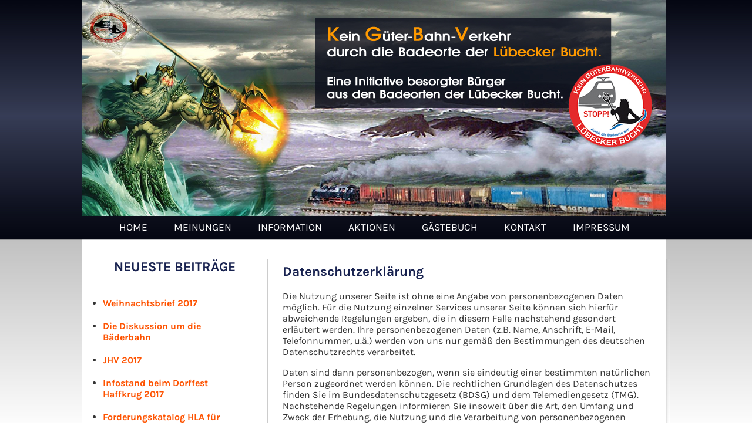

--- FILE ---
content_type: text/html
request_url: https://www.kgbv-luebecker-bucht.de/show_content_225.1.Datenschutz.html
body_size: 8032
content:
<!DOCTYPE HTML>
<html><head><title>KGBV - Kein Güterbahnverkehr durch die Lübeckerbucht - Datenschutz</title><meta http-equiv="Content-Type" content="text/html; charset=iso-8859-1">
    <meta name="language" content="de">
    <meta http-equiv="content-language" content="de">
    <meta http-equiv="Pragma" content="no-cache">
    <meta name="robots" content="index,follow">
    <meta name="revisit-after" content="2 days">
    <meta name="author" content="Michael Dietz">
    <meta name="publisher" content="Michael Dietz">
    <meta name="copyright" content="Michael Dietz">
    <meta name="keywords" content="Bürgerinitiative Güterbahnverkehr Lübeckerbucht Konzept21 Bahntrasse">
    <meta name="description" content="Kein Güter-Bahn-Verkehr durch die Badeorte der Lübecker Bucht. Eine Initiative besorgter Bürger aus den Badeorten der Lübecker Bucht.">
    <meta name="page-type" content="">
    <meta name="page-topic" content="">
    <meta name="audience" content="">
    <meta name="date" content="T00:00:00+00:00">
  <link href="css/basic.css" rel="stylesheet" type="text/css"><script src="js/basic.js" type="text/javascript"></script><script src="js/prototype.js" type="text/javascript"></script>
			<script src="js/scriptaculous.js?load=effects" type="text/javascript"></script>
<script src="js/lightbox.js" type="text/javascript"></script><link rel="stylesheet" href="css/lightbox.css" type="text/css" media="screen">						
	    <script src="js/carousel.js" type="text/javascript"></script>
 	    <script src="js/jquery-1.3.2.min.js" type="text/javascript"></script><script src="js/jquery-ui-1.8.6.custom.min.js" type="text/javascript"></script><link rel="stylesheet" type="text/css" href="css/jquery_ui/jquery-ui-1.8.6.custom.css" />	    
	    <script src="js/jquery_slide.js" type="text/javascript"></script>	    
	    <script src="js/jquery.metadata.js" type="text/javascript"></script>	    
			<script src="js/jquery.media.js" type="text/javascript"></script>	    			
			<script src="js/corner.js" type="text/javascript"></script>	    				    
			<script src="flvplayer/swfobject.js" type="text/javascript"></script>		
			<script src="js/jquery.ni.slider.js" type="text/javascript"></script>	    					    
  	  <link rel="stylesheet" type="text/css" href="css/prototype-ui.css" />
  	  <link rel="stylesheet" type="text/css" href="css/ni-slider.css" />  	  
<script src="js/jqvideobox.js" type="text/javascript"></script><link rel="stylesheet" href="css/jqvideobox.css" type="text/css" />
<script src="js/jquery.superfish.js" type="text/javascript"></script><link rel="stylesheet" type="text/css" href="css/superfish.css" /></head><body class=bg_main_noframe >
<script type="text/javascript">jQuery.noConflict();</script><div id="div_center">	<div id="div_background">		<div id="div_logo"><DIV ID="myMenuID">
<ul class="sf-menu" >
  <li><a href="https://www.kgbv-luebecker-bucht.de/show_content_2.1.Home.html"  title="Startseite...">Home</a></li>
  <li><a href="https://www.kgbv-luebecker-bucht.de/show_content_115.1.Meinungen.html" >Meinungen</a></li>
  <li><a href="https://www.kgbv-luebecker-bucht.de/show_content_109.1.Information.html" >Information</a>
  <ul class="current" >
    <li><a href="https://www.kgbv-luebecker-bucht.de/show_content_129.1.FFBQBahntrasse.html"  title="Infos zum Thema Bahnlärm/ Bahntrasse">FFBQ/ Bahntrasse</a></li>
    <li><a href="https://www.kgbv-luebecker-bucht.de/show_content_106.1.UeberUns.html" >Über Uns</a></li>
    <li><a href="https://www.kgbv-luebecker-bucht.de/show_content_102.1.Mitgliedwerden.html" >Mitglied werden</a></li>
    <li><a href="https://www.kgbv-luebecker-bucht.de/show_content_119.1.LINKS.html"  title="weitere infos zum Thema">LINKS</a>
    <ul class="current" >
      <li><a href="https://www.kgbv-luebecker-bucht.de/show_content_117.1.PRESSE.html"  title="Das schreiben die Zeitungen zum Thema">PRESSE</a></li>
      <li><a href="https://www.kgbv-luebecker-bucht.de/show_content_109.1.WeitereInfos.html"  title="Unsere linksammlung zum Thema FFBW Hinterlandanbidung">Weitere Infos</a></li>
      <li><a href="https://www.kgbv-luebecker-bucht.de/show_content_122.1.FilmeVideos.html" >Filme / Videos</a></li>
    </ul></li>
    <li><a href="https://www.kgbv-luebecker-bucht.de/show_content_103.1.UnsereForderungen.html" >Unsere Forderungen</a></li>
  </ul></li>
  <li><a href="https://www.kgbv-luebecker-bucht.de/event.php?la=1&katid=8" >AKTIONEN</a>
  <ul class="current" >
    <li><a href="https://www.kgbv-luebecker-bucht.de/event.php?la=1&katid=8"  title="aktuelle Termine">aktuell</a></li>
    <li><a href="http://www.kgbv-luebecker-bucht.de/event.php?step=show_event&tplliste=liste&notimelimit=true&nokatlimit=1&listsort=ASC&nonav=1la=1"  title="Was wir so veranstaltet haben">Archiv</a></li>
  </ul></li>
  <li><a href="https://www.kgbv-luebecker-bucht.de/gb.php?la=1" >Gästebuch</a></li>
  <li><a href="https://www.kgbv-luebecker-bucht.de/show_content_101.1.Kontakt.html" >Kontakt</a></li>
  <li><a href="https://www.kgbv-luebecker-bucht.de/show_content_100.1.Impressum.html" >Impressum</a></li>
</ul></DIV></div></div></div><div id="div_center2">	<div id="div_background2">    <div id="div_content_links">      <div id="div_content_links_innen"><h2 style="text-align: center;">	NEUESTE BEITR&Auml;GE</h2>


	

					<ul class="contentliste1">
					<li>
				<b><a href="https://www.kgbv-luebecker-bucht.de/show_content_224.1.html">Weihnachtsbrief 2017</a></b>
																			</li>
					<li>
				<b><a href="https://www.kgbv-luebecker-bucht.de/show_content_223.1.html">Die Diskussion um die Bäderbahn</a></b>
																			</li>
					<li>
				<b><a href="https://www.kgbv-luebecker-bucht.de/show_content_222.1.html">JHV 2017</a></b>
																			</li>
					<li>
				<b><a href="https://www.kgbv-luebecker-bucht.de/show_content_221.1.html">Infostand beim Dorffest Haffkrug 2017</a></b>
																			</li>
					<li>
				<b><a href="https://www.kgbv-luebecker-bucht.de/show_content_220.1.html">Forderungskatalog HLA für Scharbeutz</a></b>
																			</li>
				</ul>
	 <hr /><br /><table cellpadding="0" cellspacing="0" ><tr><td><img src="media/basic/kalender.jpg"></td><td><h2>&nbsp;VERANSTALTUNGEN</h2></td></tr></table><ul style="margin:10px; margin-top: 0px;padding:6px;">Es liegen keine Veranstaltungen vor.</ul><hr /><table cellpadding="0" cellspacing="0" style="width: 285px;">	<tbody>		<tr>			<td style="text-align: center;">&nbsp;</td>		</tr>		<tr>			<td style="text-align: center;"><a href="https://www.kgbv-luebecker-bucht.de/show_content_102.1.Mitglied_werden.html"><img alt="Mitglied werden beim KGBV" border="0" src="https://www.kgbv-luebecker-bucht.de/media/custom/mitglied_werden.jpg" /></a></td>		</tr>		<tr>			<td>			<hr /></td>		</tr>		<tr>			<td>			<table cellpadding="4" style="width: 100%;">				<tbody>					<tr>						<td>						<h2><br />						NEWSLETTER</h2>						</td>						<td style="text-align: right;"><img alt="Newsletter" border="0" src="https://www.kgbv-luebecker-bucht.de/media/custom/newsletter.jpg" /></td>					</tr>				</tbody>			</table>			Halten Sie sich auf dem Laufenden<br />			mit unserem Newsletter...</td>		</tr>		<tr>			<td>&nbsp;<p><a href="https://www.kgbv-luebecker-bucht.de/show_content_226.1.Anmelden_zum_Newsletter.html"><input style="width: 250px;" type="button" value="Weiter zur Anmeldung" /></a></p></td>		</tr>		<tr>			<td>&nbsp;</td>		</tr>	</tbody></table><hr /><br /><div class="suchdivmain"><form id="suchformmain" action="suche.php" method="get" class="suchformmain"><input type="hidden" name="la" value="1"><table border=0 class="suchtablemain"><tr><td>&nbsp;<input type="text" name="suchtext" value=" Was Suchen Sie?" class="suchtextmain" onclick="this.value=''"></td><td><img src="https://www.kgbv-luebecker-bucht.de/media/basic/button_suche.jpg" alt="" title="" class="suchbuttonpicmain" border=0 onclick="document.getElementById('suchformmain').submit()" style="cursor:pointer"></td></tr></table></form></div>      <br /><br />&nbsp;</div>    </div>    <div id="div_content_rechts"><DIV ID="mainDIV"><A name="saf"></A><h2>Datenschutzerkl&auml;rung</h2><p>Die Nutzung unserer Seite ist ohne eine Angabe von personenbezogenen Daten m&ouml;glich. F&uuml;r die Nutzung einzelner Services unserer Seite k&ouml;nnen sich hierf&uuml;r abweichende Regelungen ergeben, die in diesem Falle nachstehend gesondert erl&auml;utert werden. Ihre personenbezogenen Daten (z.B. Name, Anschrift, E-Mail, Telefonnummer, u.&auml;.) werden von uns nur gem&auml;&szlig; den Bestimmungen des deutschen Datenschutzrechts verarbeitet.</p><p>Daten sind dann personenbezogen, wenn sie eindeutig einer bestimmten nat&uuml;rlichen Person zugeordnet werden k&ouml;nnen. Die rechtlichen Grundlagen des Datenschutzes finden Sie im Bundesdatenschutzgesetz (BDSG) und dem Telemediengesetz (TMG). Nachstehende Regelungen informieren Sie insoweit &uuml;ber die Art, den Umfang und Zweck der Erhebung, die Nutzung und die Verarbeitung von personenbezogenen Daten durch den Anbieter</p><p>&nbsp;</p><p><strong>B&uuml;rgerinitiative KGBV-L&uuml;becker-Bucht</strong><br />Karkstieg 53<br />236983 Scharbeutz</p><p>&nbsp;</p><p>Wir weisen darauf hin, dass die internetbasierte Daten&uuml;bertragung Sicherheitsl&uuml;cken aufweist, ein l&uuml;ckenloser Schutz vor Zugriffen durch Dritte somit unm&ouml;glich ist.</p><p>&nbsp;</p><h3>Cookies</h3><p>Wir verwenden auf unserer Seite sog. Cookies zum Wiedererkennen mehrfacher Nutzung unseres Angebots, durch denselben Nutzer/Internetanschlussinhaber. Cookies sind kleine Textdateien, die Ihr Internet-Browser auf Ihrem Rechner ablegt und speichert. Sie dienen dazu, unseren Internetauftritt und unsere Angebote zu optimieren. Es handelt sich dabei zumeist um sog. &quot;Session-Cookies&quot;, die nach dem Ende Ihres Besuches wieder gel&ouml;scht werden.</p><p>Teilweise geben diese Cookies jedoch Informationen ab, um Sie automatisch wieder zu erkennen. Diese Wiedererkennung erfolgt aufgrund der in den Cookies gespeicherten IP-Adresse. Die so erlangten Informationen dienen dazu, unsere Angebote zu optimieren und Ihnen einen leichteren Zugang auf unsere Seite zu erm&ouml;glichen.<br />Sie k&ouml;nnen die Installation der Cookies durch eine entsprechende Einstellung Ihres Browsers verhindern; wir weisen Sie jedoch darauf hin, dass Sie in diesem Fall gegebenenfalls nicht s&auml;mtliche Funktionen unserer Website vollumf&auml;nglich nutzen k&ouml;nnen.</p><p>&nbsp;</p><h3>Serverdaten</h3><p>Aus technischen Gr&uuml;nden werden u.a. folgende Daten, die Ihr Internet-Browser an uns bzw. an unseren Webspace-Provider &uuml;bermittelt, erfasst (sogenannte Serverlogfiles):</p><ul>	<li>Browsertyp und -version</li>	<li>verwendetes Betriebssystem</li>	<li>Webseite, von der aus Sie uns besuchen (Referrer URL)</li>	<li>Webseite, die Sie besuchen</li>	<li>Datum und Uhrzeit Ihres Zugriffs</li>	<li>Ihre Internet Protokoll (IP)-Adresse.</li></ul><p>Diese anonymen Daten werden getrennt von Ihren eventuell angegebenen personenbezogenen Daten gespeichert und lassen so keine R&uuml;ckschl&uuml;sse auf eine bestimmte Person zu. Sie werden zu statistischen Zwecken ausgewertet, um unseren Internetauftritt und unsere Angebote optimieren zu k&ouml;nnen.</p><p>&nbsp;</p><h3>Newsletter</h3><p>Wir bieten Ihnen auf unserer Seite die M&ouml;glichkeit, unseren Newsletter zu abonnieren. Mit diesem Newsletter informieren wir in regelm&auml;&szlig;igen Abst&auml;nden &uuml;ber unsere Angebote. Um unseren Newsletter empfangen zu k&ouml;nnen, ben&ouml;tigen Sie eine g&uuml;ltige E-Mailadresse. Die von Ihnen eingetragene E-Mail-Adresse werden wir dahingehend &uuml;berpr&uuml;fen, ob Sie tats&auml;chlich der Inhaber der angegebenen E-Mail-Adresse sind bzw. deren Inhaber den Empfang des Newsletters autorisiert ist.</p><p>Mit Ihrer Anmeldung zu unserem Newsletter werden wir Ihre IP-Adresse und das Datum sowie die Uhrzeit Ihrer Anmeldung speichern. Dies dient in dem Fall, dass ein Dritter Ihre E-Mail-Adresse missbraucht und ohne Ihr Wissen unseren Newsletter abonniert, als Absicherung unsererseits. Weitere Daten werden unsererseits nicht erhoben. Die so erhobenen Daten werden ausschlie&szlig;lich f&uuml;r den Bezug unseres Newsletters verwendet. Eine Weitergabe an Dritte erfolgt nicht. Ein Abgleich der so erhobenen Daten mit Daten, die m&ouml;glicherweise durch andere Komponenten unserer Seite erhoben werden, erfolgt ebenfalls nicht. Das Abonnement dieses Newsletters k&ouml;nnen Sie jederzeit k&uuml;ndigen. Einzelheiten hierzu k&ouml;nnen Sie der Best&auml;tigungsmail sowie jedem einzelnen Newsletter entnehmen.</p><p>&nbsp;</p><h3>Kontaktm&ouml;glichkeit</h3><p>Wir bieten Ihnen auf unserer Seite die M&ouml;glichkeit, mit uns per E-Mail und/oder &uuml;ber ein Kontaktformular in Verbindung zu treten. In diesem Fall werden die vom Nutzer gemachten Angaben zum Zwecke der Bearbeitung seiner Kontaktaufnahme gespeichert. Eine Weitergabe an Dritte erfolgt nicht. Ein Abgleich der so erhobenen Daten mit Daten, die m&ouml;glicherweise durch andere Komponenten unserer Seite erhoben werden, erfolgt ebenfalls nicht.</p><p>&nbsp;</p><p>&nbsp;</p><h3>Einsatz von Google-Maps</h3><p>Wir setzen auf unserer Seite die Komponente &quot;Google Maps&quot; der Firma Google Inc., 1600 Amphitheatre Parkway, Mountain View, CA 94043 USA, nachfolgend &quot;Google&quot;, ein.</p><p>Bei jedem einzelnen Aufruf der Komponente &quot;Google Maps&quot; wird von Google ein Cookie gesetzt, um bei der Anzeige der Seite, auf der die Komponente &quot;Google Maps&quot; integriert ist, Nutzereinstellungen und -daten zu verarbeiten. Dieses Cookie wird im Regelfall nicht durch das Schlie&szlig;en des Browsers gel&ouml;scht, sondern l&auml;uft nach einer bestimmten Zeit ab, soweit es nicht von Ihnen zuvor manuell gel&ouml;scht wird.</p><p>Wenn Sie mit dieser Verarbeitung Ihrer Daten nicht einverstanden sind, so besteht die M&ouml;glichkeit, den Service von &quot;Google Maps&quot; zu deaktivieren und auf diesem Weg die &Uuml;bertragung von Daten an Google zu verhindern. Dazu m&uuml;ssen Sie die Java-Script-Funktion in Ihrem Browser deaktivieren. Wir weisen Sie jedoch darauf hin, dass Sie in diesem Fall die &quot;Google Maps&quot; nicht oder nur eingeschr&auml;nkt nutzen k&ouml;nnen.</p><p>Die Nutzung von &quot;Google Maps&quot; und der &uuml;ber &quot;Google Maps&quot; erlangten Informationen erfolgt gem&auml;&szlig; den&nbsp;Google-Nutzungsbedingungen&nbsp;</p><p><a href="http://www.google.de/intl/de/policies/terms/regional.html" rel="nofollow" target="_blank">http://www.google.de/intl/de/policies/terms/regional.html</a></p><p>sowie der zus&auml;tzlichen&nbsp;Gesch&auml;ftsbedingungen f&uuml;r &quot;Google Maps&quot;</p><p><a href="https://www.google.com/intl/de_de/help/terms_maps.html" rel="nofollow" target="_blank">https://www.google.com/intl/de_de/help/terms_maps.html</a>.</p><p>&nbsp;</p><h3>Einsatz von reCAPTCHA</h3><p>Um Eingabeformulare auf unserer Seite zu sch&uuml;tzen, setzen wir den Dienst &quot;reCAPTCHA&quot; der Firma Google Inc., 1600 Amphitheatre Parkway, Mountain View, CA 94043 USA, nachfolgend &quot;Google&quot;, ein. Durch den Einsatz dieses Dienstes kann unterschieden werden, ob die entsprechende Eingabe menschlicher Herkunft ist oder durch automatisierte maschinelle Verarbeitung missbr&auml;uchlich erfolgt.</p><p>Nach unserer Kenntnis werden die Referrer-URL, die IP-Adresse, das Verhalten der Webseitenbesucher, Informationen &uuml;ber Betriebssystem, Browser und Verweildauer, Cookies, Darstellungsanweisungen und Skripte, das Eingabeverhalten des Nutzers sowie Mausbewegungen im Bereich der &quot;reCAPTCHA&quot;-Checkbox an &quot;Google&quot; &uuml;bertragen.</p><p>Google verwendet die so erlangten Informationen unter anderem dazu, B&uuml;cher und andere Druckerzeugnisse zu digitalisieren sowie Dienste wie Google Street View und Google Maps zu optimieren (bspw. Hausnummern- und Stra&szlig;ennamenerkennung).</p><p>Die im Rahmen von &quot;reCAPTCHA&quot; &uuml;bermittelte IP-Adresse wird nicht mit anderen Daten von Google zusammengef&uuml;hrt, au&szlig;er Sie sind zum Zeitpunkt der Nutzung des &quot;reCAPTCHA&quot;-Plug-ins bei Ihrem Google-Account angemeldet. Wenn Sie diese &Uuml;bermittlung und Speicherung von Daten &uuml;ber Sie und Ihr Verhalten auf unserer Webseite durch &quot;Google&quot; unterbinden wollen, m&uuml;ssen Sie sich bei &quot;Google&quot; ausloggen und zwar bevor Sie unsere Seite besuchen bzw. das reCAPTCHA Plug-in benutzen.</p><p>Die Nutzung des Dienstes &quot;reCAPTCHA&quot; erlangten Informationen erfolgt gem&auml;&szlig; den&nbsp;Google-Nutzungsbedingungen:&nbsp;</p><p><a href="https://www.google.com/intl/de/policies/privacy/" rel="nofollow" target="_blank">https://www.google.com/intl/de/policies/privacy/</a>.</p><p>&nbsp;</p><h3>Einsatz von YouTube-Komponenten mit erweitertem Datenschutzmodus</h3><p>Auf unserer Webseite setzen wir Komponenten (Videos) des Unternehmens YouTube, LLC 901 Cherry Ave., 94066 San Bruno, CA, USA, einem Unternehmen der Google Inc., Amphitheatre Parkway, Mountain View, CA 94043, USA, ein.</p><p>Hierbei nutzen wir die von YouTube zur Verf&uuml;gung gestellte Option &quot; - erweiterter Datenschutzmodus - &quot;.</p><p>Wenn Sie eine Seite aufrufen, die &uuml;ber ein eingebettetes Video verf&uuml;gt, wird eine Verbindung zu den YouTube-Servern hergestellt und dabei der Inhalt durch Mitteilung an Ihren Browser auf der Internetseite dargestellt.</p><p>Laut den Angaben von YouTube werden im &quot; - erweiterten Datenschutzmodus -&quot; nur Daten an den YouTube-Server &uuml;bermittelt, insbesondere welche unserer Internetseiten Sie besucht haben, wenn Sie das Video anschauen. Sind Sie gleichzeitig bei YouTube eingeloggt, werden diese Informationen Ihrem Mitgliedskonto bei YouTube zugeordnet. Dies k&ouml;nnen Sie verhindern, indem Sie sich vor dem Besuch unserer Website von Ihrem Mitgliedskonto abmelden.</p><p>Weitere Informationen zum Datenschutz von YouTube werden von Google unter dem folgenden Link bereitgestellt:</p><p><a href="https://www.google.de/intl/de/policies/privacy/" rel="nofollow" target="_blank">https://www.google.de/intl/de/policies/privacy/</a></p><p>&nbsp;</p><h3>Einsatz von Vimeo-Komponenten</h3><p>Wir setzen auf unserer Seite Komponenten des Anbieters Vimeo ein. &nbsp;Vimeo ist ein Service der Vimeo LCC, 555 West 18th Street, New York, New York 10011, USA. Bei jedem einzelnen Abruf unserer Webseite, die mit einer solchen Komponente ausgestattet ist, veranlasst diese Komponente, dass der von Ihnen verwendete Browser eine entsprechende Darstellung der Komponente von Vimeo herunterl&auml;dt. Wenn Sie unsere Seite aufrufen und w&auml;hrenddessen bei Vimeo eingeloggt sind, erkennt Vimeo durch die von der Komponente gesammelten Informationen, welche konkrete Seite Sie besuchen und ordnet diese Informationen Ihrem pers&ouml;nlichen Account bei Vimeo zu. Klicken Sie z.B. den &quot;Play&quot;-Button an oder geben Sie entsprechende Kommentare ab, werden diese Informationen an Ihr pers&ouml;nliches Benutzerkonto bei Vimeo &uuml;bermittelt und dort gespeichert. Dar&uuml;ber hinaus wird die Information, dass Sie unsere Seite besucht haben, an Vimeo weitergegeben. Dies geschieht unabh&auml;ngig davon, ob Sie z.B. die Komponente anklicken/Kommentare abgeben oder nicht.</p><p>Wenn Sie diese &Uuml;bermittlung und Speicherung von Daten &uuml;ber Sie und Ihr Verhalten auf unserer Webseite durch Vimeo unterbinden wollen, m&uuml;ssen Sie sich bei Vimeo ausloggen und zwar bevor Sie unsere Seite besuchen. Die Datenschutzhinweise von Vimeo geben hierzu n&auml;here Informationen, insbesondere zur Erhebung und Nutzung der Daten durch Vimeo: <a href="https://vimeo.com/privacy" rel="nofollow" target="_blank">https://vimeo.com/privacy</a>&nbsp;</p><p>&nbsp;</p><h3>Auskunft/Widerruf/L&ouml;schung</h3><p>Sie k&ouml;nnen sich aufgrund des Bundesdatenschutzgesetzes bei Fragen zur Erhebung, Verarbeitung oder Nutzung Ihrer personenbezogenen Daten und deren Berichtigung, Sperrung, L&ouml;schung oder einem Widerruf einer erteilten Einwilligung unentgeltlich an uns wenden. Wir weisen darauf hin, dass Ihnen ein Recht auf Berichtigung falscher Daten oder L&ouml;schung personenbezogener Daten zusteht, sollte diesem Anspruch keine gesetzliche Aufbewahrungspflicht entgegenstehen.</p><p>&nbsp;</p><p style="font-size: 0.7em"><a href="https://www.ratgeberrecht.eu/leistungen/muster-datenschutzerklaerung.html" target="_blank">Muster-Datenschutzerkl&auml;rung</a> der <a href="https://www.ratgeberrecht.eu/" target="_blank">Anwaltskanzlei Wei&szlig; &amp; Partner</a></p><p>&nbsp;</p></DIV>    </div>  </div></div><div id="div_fuss_aussen"><div id="div_center3">	<div id="div_background3"><div id="div_fuss">  <div id="div_fuss_oben"><table border="0" cellpadding="0" cellspacing="0" width="100%">	<tbody>		<tr>			<td style="width: 40px; text-align: right;"><a href="https://www.facebook.com/kgbv.luebecker.bucht" target="_blank"><img alt="Besuchen Sie uns auf Facebook" border="0" src="https://www.kgbv-luebecker-bucht.de/media/custom/facebook.jpg" /></a></td>			<td>			<p>&nbsp;Besuchen Sie uns auf FACEBOOK&nbsp; |&nbsp; <a href="https://www.kgbv-luebecker-bucht.de/show_content_100.1.Impressum.html">Impressum</a> |&nbsp;<a href="https://www.kgbv-luebecker-bucht.de/show_content_225.1.Datenschutz.html">Datenschutz</a></p>			</td>			<td align="right"><a href="javascript:history.back();"><img alt="Zurück" border="0" src="https://www.kgbv-luebecker-bucht.de/media/custom/button_back.jpg" /></a>&nbsp;&nbsp;&nbsp;&nbsp;<a href="#saf"><img alt="Seitenanfang" border="0" src="https://www.kgbv-luebecker-bucht.de/media/custom/button_top.jpg" /></a>&nbsp;&nbsp;&nbsp;&nbsp;<a href="javascript:window.print();"><img alt="Drucken" border="0" src="https://www.kgbv-luebecker-bucht.de/media/custom/button_print.jpg" /></a></td>		</tr>	</tbody></table>  </div>  <div id="div_fuss_innen"><table cellpadding="0" cellspacing="0" style="height: 195px; width: 647px;">	<tbody>		<tr>			<td style="vertical-align: top;">				<span style="font-size:32px;"><span style="font-size:48px;"><span style="color: rgb(254, 153, 0);">K</span></span>ein <span style="font-size:48px;"><span style="color: rgb(254, 153, 0);">G</span></span>&uuml;ter-<span style="font-size:48px;"><span style="color: rgb(254, 153, 0);">B</span></span>ahn-<span style="font-size:48px;"><span style="color: rgb(254, 153, 0);">V</span></span>erkehr<br />				durch die Badeorte der L&uuml;becker Bucht.</span>				<p>					<em><span style="font-size:18px;">Eine Initiative besorgter B&uuml;rger aus den Badeorten der L&uuml;becker Bucht.</span></em></p>			</td>		</tr>	</tbody></table><br />  </div>  <div id="div_fuss_unten">Design & CMS: <a href="http://www.trawenski.de" target="_blank">Trawenski IT-Dienstleistungen</a>  </div></div></div></div></div><script type="text/javascript">jQuery(function(){jQuery(".media").media({bgColor: "#ffffff",flashvars: { skin: "skin-play-seek-fullscreen-vol.swf", skincolor: "0x555555"} });});jQuery(".vidbox").jqvideobox({skincolor: "0x555555"});</script><script type="text/javascript">
			jQuery(function(){
			jQuery('ul.sf-menu').superfish( {autoArrows:    false}  );
		});
		</script>
<script type="text/javascript">
	//ImageSwitch-Effects: FadeIn / FlyIn / FlyOut / FlipIn / FlipOut / ScrollIn / ScrollOut / SingleDoor / DoubleDoor
	 var wz = 1;
	 var wzakt = 1;
	 jQuery.noConflict();

 var wz = 1;
	 var wzakt = 1;
		 jQuery('#slider').nivoSlider({
			effect:'sliceDown', //Specify sets like: 'fold,fade,sliceDown'
			slices:5,
			animSpeed:1400, //Slide transition speed
			pauseTime:5000,
			startSlide:0, //Set starting Slide (0 index)
			directionNav:true, //Next & Prev
			directionNavHide:true, //Only show on hover
			controlNav:true, //1,2,3...
			controlNavThumbs:false, //Use thumbnails for Control Nav
	      controlNavThumbsFromRel:false, //Use image rel for thumbs
			controlNavThumbsSearch: '.jpg', //Replace this with...
			controlNavThumbsReplace: '_thumb.jpg', //...this in thumb Image src
			keyboardNav:true, //Use left & right arrows
			pauseOnHover:true, //Stop animation while hovering
			manualAdvance:false, //Force manual transitions
			captionOpacity:0.8, //Universal caption opacity
			beforeChange: function(){},
			afterChange: function(){},
			slideshowEnd: function(){} //Triggers after all slides have been shown
		});
	 
	function autochangeimg() {
	 wz = 1 + 4*(Math.random()); //eins weniger als gewollt
	 wz = Math.round(wz);
	 if (wz != wzakt) {
			jQuery("#DesignImage").ImageSwitch({
				Type:"FadeIn",
				NewImage:"media/custom/wechselbild"+wz+".jpg",
				Direction:"DownTop",
				Speed:2500
			});
			wzakt = wz;
	 }
	}
	
	//aktiv = window.setInterval('autochangeimg()', 6000);
 
	function changeDesignImage(bild) {
		if (bild) {
		  var di = document.getElementById('DesignImage');
		  if (di) {
		  	var srcar = di.src.split("/");
		  	if (srcar.length > 4) if (srcar[(srcar.length-1)] != bild) {
		  		//di.src = "media/custom/"+bild;
					jQuery("#DesignImage").ImageSwitch({
								Type:"FlyIn",
								NewImage:"media/custom/"+bild,
								Direction:"DownTop",
								Speed:2500
							});		  		
		  	}
		  }
		}
	}
 
 </script></BODY></HTML>

--- FILE ---
content_type: text/css
request_url: https://www.kgbv-luebecker-bucht.de/css/basic.css
body_size: 5389
content:
/* ---------------------------------------------------------- */
/* ---------------------- Allgemeine Angaben ---------------- */
/* ---------------------------------------------------------- */


/* karla-regular - latin */
@font-face {
  font-family: 'Karla';
  font-style: normal;
  font-weight: 400;
  src: url('karla-v15-latin-regular.eot'); /* IE9 Compat Modes */
  src: local(''),
       url('karla-v15-latin-regular.eot?#iefix') format('embedded-opentype'), /* IE6-IE8 */
       url('karla-v15-latin-regular.woff2') format('woff2'), /* Super Modern Browsers */
       url('karla-v15-latin-regular.woff') format('woff'), /* Modern Browsers */
       url('karla-v15-latin-regular.ttf') format('truetype'), /* Safari, Android, iOS */
       url('karla-v15-latin-regular.svg#Karla') format('svg'); /* Legacy iOS */
}

/* karla-700 - latin */
@font-face {
  font-family: 'Karla';
  font-style: normal;
  font-weight: 700;
  src: url('karla-v15-latin-700.eot'); /* IE9 Compat Modes */
  src: local(''),
       url('karla-v15-latin-700.eot?#iefix') format('embedded-opentype'), /* IE6-IE8 */
       url('karla-v15-latin-700.woff2') format('woff2'), /* Super Modern Browsers */
       url('karla-v15-latin-700.woff') format('woff'), /* Modern Browsers */
       url('karla-v15-latin-700.ttf') format('truetype'), /* Safari, Android, iOS */
       url('karla-v15-latin-700.svg#Karla') format('svg'); /* Legacy iOS */
}

/* karla-italic - latin */
@font-face {
  font-family: 'Karla';
  font-style: italic;
  font-weight: 400;
  src: url('karla-v15-latin-italic.eot'); /* IE9 Compat Modes */
  src: local(''),
       url('karla-v15-latin-italic.eot?#iefix') format('embedded-opentype'), /* IE6-IE8 */
       url('karla-v15-latin-italic.woff2') format('woff2'), /* Super Modern Browsers */
       url('karla-v15-latin-italic.woff') format('woff'), /* Modern Browsers */
       url('karla-v15-latin-italic.ttf') format('truetype'), /* Safari, Android, iOS */
       url('karla-v15-latin-italic.svg#Karla') format('svg'); /* Legacy iOS */
}

/* karla-700italic - latin */
@font-face {
  font-family: 'Karla';
  font-style: italic;
  font-weight: 700;
  src: url('karla-v15-latin-700italic.eot'); /* IE9 Compat Modes */
  src: local(''),
       url('karla-v15-latin-700italic.eot?#iefix') format('embedded-opentype'), /* IE6-IE8 */
       url('karla-v15-latin-700italic.woff2') format('woff2'), /* Super Modern Browsers */
       url('karla-v15-latin-700italic.woff') format('woff'), /* Modern Browsers */
       url('karla-v15-latin-700italic.ttf') format('truetype'), /* Safari, Android, iOS */
       url('karla-v15-latin-700italic.svg#Karla') format('svg'); /* Legacy iOS */
}

/* -----------Links----------- */

 A:link       { text-decoration: none;color: #FE5301;}
 A:visited    { text-decoration: none;color: #FE5301;}
 A:active     { text-decoration: none;color: #FE5301;}
 A:hover   		{ text-decoration: none;color: #FE5301;}

#div_quicknav A:link       { text-decoration: none;color: #004113; }
#div_quicknav A:visited    { text-decoration: none;color: #004113; }
#div_quicknav A:active     { text-decoration: none;color: #004113; }
#div_quicknav A:hover   	 { text-decoration: none;color: #004113; }

#div_fuss A:link       { text-decoration: none;color: #004113; }
#div_fuss A:visited    { text-decoration: none;color: #004113; }
#div_fuss A:active     { text-decoration: none;color: #004113; }
#div_fuss A:hover   	 { text-decoration: none;color: #004113; }

#div_newsblocks A:link       { text-decoration: none;color: #004113; }
#div_newsblocks A:visited    { text-decoration: none;color: #004113; }
#div_newsblocks A:active     { text-decoration: none;color: #004113; }
#div_newsblocks A:hover   	 { text-decoration: none;color: #004113; }

#div_fuss_innen A:link       { text-decoration: none;color: #fff; }
#div_fuss_innen A:visited    { text-decoration: none;color: #fff; }
#div_fuss_innen A:active     { text-decoration: none;color: #fff; }
#div_fuss_innen A:hover   	 { text-decoration: none;color: #fff; }

#div_fuss_unten A:link       { text-decoration: none;color: #ccc; }
#div_fuss_unten A:visited    { text-decoration: none;color: #ccc; }
#div_fuss_unten A:active     { text-decoration: none;color: #ccc; }
#div_fuss_unten A:hover   	 { text-decoration: none;color: #ccc; }

/* -----------Tabellen / Inputs...----------- */
table {
	border-collapse:collapse;
	empty-cells:show;
}

td, input, textarea, select {
	font-size: 12pt;
	color: #333;
	font-family: 'Karla', sans-serif, Verdana,  Arial;
}

ul {

	margin-top: 0px;
}

fieldset {
	font-size: 12pt;
	border: 1px solid #ccc;
	margin-right: 10px;
}

fieldset legend {
	font-size: 12pt;
	font-weight: bold;
	padding-left: 4px;
	padding-right: 4px;
}

.form_button, .bplan_button, input[type="button"],input[type="submit"],input[type="reset"] {
	border: 0px solid #666;
	background-color: #17214F;
	color: #fff;
	padding: 6px 12px;
	cursor: pointer;
	text-transform: uppercase;
}

.form_input,.form_textarea, .nav_form
{
 	background: #fff;
 	border: 0px;
 	border: 1px solid #ccc;
 	padding: 5px;
}
.form_select {
	 	background: #fff;
 	border: 0px;
 	border: 1px solid #ccc;
 	padding: 5px;
}

.touri_nav_zimmer, .touri_nav_adrort, .touri_nav_typ, .touri_nav_preis, .touri_nav_personen, .datepicker {
 	background: #fff;
 	border: 0px;
 	border: 1px solid #ccc;
 	padding: 5px;
	width: 200px;
}

.touri_nav_adrort, .touri_nav_typ {
	width: 212px;
}

.nav_touri_opt img {
	margin-left: 5px;
	margin-right: 5px;
}

img[border="1"], #carouselvorschau {
	border: 1px solid #ddd;
	background-color: #fff;
	padding: 6px;
	
}

#horizontal_carousel .container {
	height: 100px !important;
}


.carouselbild {
	border: 1px solid #ddd;
	background-color: #fff;
	padding: 2px;
	
}

.contentliste1  {
	padding: 20px;
}

hr {
	height: 1px;
	border: 0px;
	border-bottom: 1px solid #ccc;
}

h1,h2,h3,h4,h5,h6 {
	color: #333;
}

h1 {
	font-family: 'Karla', sans-serif, Verdana,  Arial;
	font-size: 22pt;
	padding-top: 0px;
	margin-top: 0px;
	color: #17214F !important;
	text-transform: uppercase !important;
}

h2 {
	font-family: 'Karla', sans-serif, Verdana,  Arial;
	font-size: 17pt;
	padding-top: 0px;
	margin-top: 0px;
	color: #17214F !important;	
}
h3 {
	font-family: 'Karla', sans-serif, Verdana,  Arial;
	font-size: 16pt;
	padding-top: 0px;
	margin-top: 0px;	
}
h4 {
	font-family: 'Karla', sans-serif, Verdana,  Arial;
	font-size: 14pt;
	padding-top: 0px;
	margin-top: 0px;	
}
h5 {
	font-family: 'Karla', sans-serif, Verdana,  Arial;
	font-size: 12pt;
	padding-top: 0px;
	margin-top: 0px;	
}
h6 {
	font-family: 'Karla', sans-serif, Verdana,  Arial;
	font-size: 10pt;
	padding-top: 0px;
	margin-top: 0px;	
}

#div_fuss_innen ul {
	margin-left: 20px;
	padding: 0px;
}

#div_fuss_innen li {
	margin-bottom: 10px;
}

li {
	margin-bottom: 20px;
}

/* ---------------------- Schriften ------------- */
/* 'Verdana','Arial','Times New Roman','Courier New','Georgia','Geneva','Garamond'  */
body, .bg_main, .bg_main_noframe, .bg_titel, .bg_ecke,
#div_logo, #div_quicknav, #mainDIV, #div_newsblocks,
.block_titel, .block_inhalt,
.nav, .nav_an, .nav_sm,
.nav_0, .nav_1, .nav_2, .nav_3, .nav_4, .nav_an_0, .nav_an_1, .nav_an_2, .nav_an_3, .nav_an_4,
.bg_event
{
	font-family: 'Karla', sans-serif, Verdana,  Arial;
	color: #333;
	font-size: 12pt	; 
}

.suchtextmain, .suchbuttonmain, .suchtext, .suchbutton,
.bg_immonav, .bg_immo,
.nav_form_kat, .nav_form_ort, .nav_form_typ, .nav_form_angebotstyp, .nav_form_anzeigenstatus,
.nav_form_land, .nav_form_bland, .nav_form_kreis, .nav_form_gemeinde, .nav_form_zustand, .nav_form_stx,
.nav_form_preis_von, .nav_form_preis_bis, .nav_form_wfl_von, .nav_form_wfl_bis, .nav_form_gfl_von,
.nav_form_gfl_bis, .nav_form_zi, .nav_form_zi_von, .nav_form_zi_bis, .nav_form_plz, .nav_form_plz_von, 
.nav_form_plz_bis, .nav_form_bj_von , .nav_form_bj_bis,
.newsletter_email, .newsletter_name, .newsletter_anschrift, .newsletter_plz, .newsletter_ort, .newsletter_kat,
.bg_eventnav, .event_navform, .event_nav_katsel, .event_nav_adrtitel, .event_nav_adrort, .event_nav_stx,
.event_nav_checkdatvon,.event_nav_datvon_t,.event_nav_datvon_m,.event_nav_datvon_y,
.event_nav_checkdatbis,.event_nav_datbis_t,.event_nav_datbis_m,.event_nav_datbis_y
{
	font-family: 'Karla', sans-serif, Verdana,  Arial; 
	color: #333;
	font-size: 10pt; 
}


#div_fuss, 
.input_button, .input_button_main,
.gb_zeile_1, .gb_zeile_2,
.bg_artikelnav, .bg_artikelwk, .bg_artikel, .nav_form, .wkinhalt_form, .artikel_form, .artikel_wholeorder, .artikel_zeile_1, .artikel_zeile_2,
.immo_form_but, .immo_zeile_1, .immo_zeile_2,
.slide_sel,
.bg_newsletternav,
.ecard_mediaradio, .ecard_aname, .ecard_ename, .ecard_aemail, .ecard_eemail, .ecard_inhalt, .ecard_butsenden, .ecard_butvorschau, .ecard_butback, .event_form_but, .event_zeile_1, .event_zeile_2
{
	font-family: 'Karla', sans-serif, Verdana,  Arial; 
	color: #333;
	font-size: 12pt; 
}

#div_fuss_innen td, #div_fuss_innen {
	color: #fff;
}

#div_fuss_unten {
	color: #ccc;
	font-family: 'Karla', sans-serif, Verdana,  Arial;
	font-size: 10pt;
}

#myMenuID
{
	font-family: 'Karla', sans-serif, Verdana,  Arial; 
	color: #333;
	font-size: 14pt; 
}

.input_button_main, .suchbuttonmain
{
	border: 0px solid #666;
	background-color: #17214F;
	color: #fff;
	padding: 6px 12px;
	cursor: pointer;
	text-transform: uppercase;

}


/* ---------------------- Farben ------------- */
.input_button, .suchbutton,
.immo_form_but, .ecard_butvorschau,  .ecard_butback, .event_form_but
{
	border: 0px solid #666;
	background-color: #17214F;
	color: #fff;
	padding: 6px 12px;
	cursor: pointer;
	text-transform: uppercase;

}

.input_button_main, .suchbuttonmain,
.ecard_butsenden
{
	border: 0px solid #666;
	background-color: #17214F;
	color: #fff;
	padding: 6px 12px;
	cursor: pointer;
	text-transform: uppercase;

}

.bg_artikelnav, .block_inhalt, .bg_artikelwk, .bg_artikel,
.bg_immonav, .bg_immo,
.bg_newsletternav,
.bg_eventnav, .bg_event
{ 
	background-color: none;
}


.block_titel, .block_inhalt
{
	background-color: #fff; 
}
/* ---------------------------------------------------------- */
/* ---------------------- Grundlayout Frames ------------- */
/* ---------------------------------------------------------- */

/* -----------Content----------- */
.bg_main { 
	background-color: #fff; 
	margin:5px; 
	width: 630px;
}

/* -----------Titel----------- */
.bg_titel     { 
	background-color:#546998; 
	color:white; 
	margin:0px; 
	padding:0px; 
	text-align:center; 
	font-weight:bold;
}

/* -----------Ecke----------- */
.bg_ecke   { 
	background-color:#7B8EBA; 
	color:white; 
	margin:0px; 
	padding:0px; 
	text-align:center; 
	font-weight:bold;
}

/* ---------------------- Grundlayout Frames ENDE ------------- */


/* ---------------------------------------------------------- */
/* ---------------------- Grundlayout Framefrei ------------- */
/* ---------------------------------------------------------- */

/* -----------Content----------- */

.bg_main_noframe { 
	 background: #fff url('/media/basic/bg_main.jpg') repeat-x top left; 
	text-align:center; 
	margin:0px; 
	padding: 0px;
}

.bg_main_noframe2 { 
	 background: #fff url('/media/basic/bg_main2.jpg') repeat-x top left; 
	text-align:center; 
	margin:0px; 
	padding: 0px;
}


/* -----------Framefreie Layout ----------- */
/* !!! ES MUSS immer $main_nav_beforepic eingetragen sein!!! */

#div_center {
  margin: 0px auto;
  padding: 0px;
  text-align: left;
  border: 0px solid black;  
  width: 1000px;
}


#div_background {
	width: 100%;
  margin: 0px;
  padding: 0px;
  text-align: left;
  background: none; 
  border: 0px solid black;  
  float: left;
}

#div_center2 {
  margin: 0px auto;
  padding: 0px;
  text-align: left;
  border: 0px solid black;  
  width: 1000px;
}


#div_background2 {
	width: 100%;
  margin: 0px;
  padding: 0px;
  text-align: left;
  background: url('/media/basic/bg_center.jpg') repeat-y top left;
  border: 0px solid black;  
  float: left;
}

#div_center3 {
  margin: 0px auto;
  padding: 0px;
  text-align: left;
  border: 0px solid black;  
  width: 1000px;
}


#div_background3 {
	width: 100%;
  margin: 0px;
  padding: 0px;
  text-align: left;
  background: none; 
  border: 0px solid black;  
  float: left;
}

.logo {
	float: left;
	margin: 5px;
}

#div_logo {
  height: 441px;
  margin: 0px;
  padding: 0px;
  text-align: left;
  background:  url('/media/basic/bg_logo.jpg') no-repeat top left; 
  border: 0px solid black;


}

#div_wechselbild {
  height: 309px;
  margin: 0px;
  padding: 0px;
  text-align: left;
  border: 0px solid black;
	overflow: hidden;
	width: 100%;
	float: left;
}

#div_wechselbild_ersatz {
  height: 60px;
  margin: 0px;
  padding: 0px;
  text-align: left;
  border: 0px solid black;
	overflow: hidden;
	width: 100%;
	float: left;
}


#div_wechselbild_links {
	width: 530px;
	margin-left: 10px;
	color: #ccc;
	float: left;
}

#div_wechselbild_rechts {
	width: 404px;
	height: 289px;
	background: url('/media/basic/bg_wechselbild.jpg') no-repeat top left;
	margin-top: 20px;
	margin-left: 45px;
	color: #ccc;
	float: left;
}


#DesignImage {
  margin: 0px;
  margin-left: 8px;
  margin-top: 8px;
  padding: 0px;
	border: 0px solid black;
}

#div_quicknav {
	position: relative;
	left: 200px;
	top: 5px;
  width: 200px;
  margin: 0px;
  padding: 0px;
  text-align: left;
  background-color: #bbb;
  border: 0px solid black;
	overflow: hidden;
}

#div_newsblocks {
  width: 300px;
	height: auto !important;
	height: 300px;
	min-height: 300px;  
  margin: 0px;
  padding: 0px;
  text-align: left;
  background-color: #777;
  border: 0px solid black;
	overflow: hidden;
	float: left;
}

#div_newsblocks_innen {
  width: 290px;
  margin: 5px;
  padding: 0px;
  text-align: left;
  background-color: #999;
  border: 0px solid black;
	overflow: hidden;
	float: left;
}

#div_fuss_aussen {
	height: 346px;
	width: 100%;
  margin: 0px;
  padding: 0px;
  text-align: left;
  background: #fff url('/media/basic/bg_footer.jpg') repeat-x top left; 
  border: 0px solid black;
  overflow: hidden;
  float: left;
}

#div_fuss {
	height: 346px;
	width: 100%;
  margin: 0px;
  padding: 0px;
  text-align: left;
  background: url('/media/basic/bg_fuss.jpg') no-repeat top left;  
  border: 0px solid black;
  overflow: hidden;
  float: left;
}

#div_fuss_oben {
	position: relative;
	top: 54px;
	left: 325px;
	height: 40px;
	width: 652px;
  margin: 0px;
  padding: 0px;
  text-align: left;
  background-color: none; 
  border: 0px solid black;
  overflow: hidden;
}

#div_fuss_innen {
	position: relative;
	top: 90px;
	left: 331px;
	height: 195px;
	width: 647px;
  margin: 0px;
  padding: 0px;
  text-align: left;
  background-color: none; 
  border: 0px solid black;
  overflow: hidden;
}

#div_fuss_unten {
	position: relative;
	top: 84px;
	left: 8px;
	height: 24px;
	width: 286px;
  margin: 0px;
  margin-top: 4px;
  padding: 0px;
  text-align: center;
  background-color: none; 
  border: 0px solid black;
  overflow: hidden;
}


#myMenuID  A {
 text-decoration: none;
}

#myMenuID {
	position:relative;
	left: 0px;
	top: 364px;
	width: 100%;
	height: 44px;
  margin: 0px;
  padding: 0px;
  text-align: left;
  background: none; 
  border: 0px solid black;

}

#div_content_links {
	width: 315px;
	height: auto;
	min-height: 540px;
  margin: 0px;
  padding: 0px;
  text-align: left;
  background-color: none;
	border-right: 1px solid #ccc; 
  float: left;  
}
#div_content_links_innen {
	width: 285px;
	height: auto;
  margin: 0px;
  margin-left: 15px;
  padding: 0px;
  text-align: left;
  background-color: none;
	border-right: 0px solid #ccc;  
}

#div_content_rechts {
	width: 648px;
	height: auto;
  margin: 0px;
  margin-left: 15px;
  padding: 0px;
  text-align: left;
  background-color: none;
	border: 0px solid #ccc;
	float: left; 
}

#mainDIV {
	width: 630px;
	height: auto;
  margin: 0px;
  margin-left: 10px;
  margin-top: 8px;
  padding: 0px;
  text-align: left;
  background-color: #fff;
	border: 0px solid black;
}


.main_NoFrameDiv {
  display:none;
}
/* ---------------------- Grundlayout Framefrei ENDE ------------- */

/* ----------- Navigation = Frames ----------- */

.bg_nav a {
 text-decoration:none;
}	

.bg_nav       { 
	margin:0px; 
	padding:0px; 
	white-space:nowrap;
}

/* ----------- Navigation = standard ----------- */

.bg_nav a {
 text-decoration:none;
}	


.nav_zeile    { 
	vertical-align:middle; 
	display:block; 
	cursor:pointer
}
.nav_zeile_mo { 
	background-color:#C3D1EF; 
	display:block; 
	cursor:pointer
}
.nav_zeile_an { 
	background-color:#506594; 
	display:block; 
	cursor:pointer
}
.nav 			    { 
	vertical-align:middle; 
	text-decoration:none;
}
.nav_an  	    { 
	vertical-align:middle; 
	color:white; 
	text-decoration:none;
}
.nav_pic	    { }
.nav_subpic	  { }


/* ----------- Navigation = main_nav_AllOpen + main_nav_NoCSSOpenSubnav0 ----------- */
/*
.nav_zeile    { 
	background-color:red; 
	display:block; 
	cursor:pointer;
	text-align: left;
}
.nav_zeile_mo { 
	background-color:yellow; 
	display:block; 
	cursor:pointer;
	text-align: left;
}
.nav_zeile_an { 
	background-color:green; 
	display:block; 
	cursor:pointer;
	text-align: left;
}
.nav 			    { 
	color:gray;
}
.nav_an  	    { 
	color:white;
}
.nav_pic	    { }
.nav_subpic	  { }

.subnav_0 {
	border: 3px solid black;
	background-color:white; 
	padding:0 0 10 10;
	margin: 25 0 0 0;
}

.opensubnav_0 {
	border: 0px solid blue;
	margin: 10 0 0 0;
	padding: 0 0 0 0;
	display:block; 
	background-color:#333;
	cursor: default;
	width: 100px;
	float:right;
}
*/


/* ----------- Navigation = main_nav_ClassZeileEbenenNr ----------- */
/*

.nav_zeile_0    { 
	background-color:red; 
	display:block; 
	cursor:pointer;
	text-align: left;
}

.nav_zeile_1    { 
	background-color:red; 
	display:block; 
	cursor:pointer;
	text-align: left;
}

.nav_zeile_2    { 
	background-color:red; 
	display:block; 
	cursor:pointer;
	text-align: left;
}

.nav_zeile_3    { 
	background-color:red; 
	display:block; 
	cursor:pointer;
	text-align: left;
}


.nav_zeile_mo_0 { 
	background-color:#aabbcc; 
	display:block; 
	cursor:pointer;
	text-align: left;
}

.nav_zeile_mo_1 { 
	background-color:yellow; 
	display:block; 
	cursor:pointer;
	text-align: left;
}

.nav_zeile_mo_2 { 
	background-color:yellow; 
	display:block; 
	cursor:pointer;
	text-align: left;
}

.nav_zeile_mo_3 { 
	background-color:yellow; 
	display:block; 
	cursor:pointer;
	text-align: left;
}

.nav_zeile_an_0 { 
	background-color:black; 
	display:block; 
	cursor:pointer;
	text-align: left;
}

.nav_zeile_an_1 { 
	background-color:green; 
	display:block; 
	cursor:pointer;
	text-align: left;
}

.nav_zeile_an_2 { 
	background-color:green; 
	display:block; 
	cursor:pointer;
	text-align: left;
}

.nav_zeile_an_3 { 
	background-color:green; 
	display:block; 
	cursor:pointer;
	text-align: left;
}

.nav_0 { 
	color:yellow;
}

.nav_1 { 
	color:gray;
}

.nav_2 { 
	color:gray;
}

.nav_3 { 
	color:gray;
}
.nav_an_0 { 
	color:blue;
}

.nav_an_1 { 
	color:white;
}

.nav_an_2 { 
	color:white;
}

.nav_an_3 { 
	color:white;
}

.nav_pic	    { }
.nav_subpic	  { }

*/
/* ---------------------- Navigation ENDE ------------- */


/* ---------------------------------------------------------- */
/* ---------------------- MODULE und Grundinhalte ----------- */
/* ---------------------------------------------------------- */

/* -----------Seiten Blocks ----------- */
.block_titel { 
  padding: 0px;
  text-align: left;
  width: 100%;
}

.block_inhalt { 
	padding: 0px;
	margin-top:5px;
	margin-bottom: 7px;
	width: 100%;
}

/* -----------Eingabefelder Alle Module ----------- */

/* -----------Suche Main----------- */
.suchdivmain {
	background-color: none;
	padding: 0px;
	margin: 0px;
	border: 0px solid white;
	text-align:left;
	float:left; 
}

.suchformmain {
	display:inline;
}

.suchtextmain {
  width: 197px;
	background: #fff;
 	border: 0px;
 	border: 1px solid #ccc;
 	padding: 5px; 
 	font-size: 12pt;
}

.suchbuttonpicmain {
  padding:0px;
  margin: 0px;
  margin-top:4px;
  margin-left:10px;
  }


.suchtablemain, .suchtablemain td {
	padding: 0px;
	margin: 0px;
}

/* -----------Suche----------- */
.suchdiv {
	padding-bottom: 10px;
}

.suchform {
	display:inline;
}

.suchtext {
  width:220px;
 	background: #fff;
 	border: 0px;
 	border: 1px solid #ccc;
 	padding: 6px;
  
}


/* -----------Gï¿½stebuch----------- */
.gb_zeile_1 { 
	padding:10px;
	margin-bottom:16px;
	 background: #ececec;
}

.gb_zeile_2 { 
	padding:10px;
	margin-bottom:16px;
	background: #f2f2f2;
}

/* -----------Shop-System----------- */
/* ------ fï¿½r Framefrei -------

.bg_artikelnav { 
	position:relative; 
	top:0px; 
	left: 0px; 
	width:50%; 
	height:90px; 
	margin:0px;
}
.bg_artikelwk  {
	float:right;
	position:relative;
	top:-90px;
	left: 0px;
	width:50%; 
	height:90px; 
	margin:0px;
}
.bg_artikel 	 { 
	width:100%;
	margin:0px;
}
*/

.nav_form {
	width: 200px;
}
.bg_artikelnav { 
	margin:5px;
}
.bg_artikelwk  { 
	margin:5px;
}
.bg_artikel 	 { 
	margin:5px;
}
/* -----------Warenkorb Inhalt----------- */
.wkinhalt_form {
	border: 1px solid #ccc;
 	padding: 2px 5px;
}
/* -----------Artikelliste----------- */
.artikel_form  {
	 	background: #fff;
 	border: 0px;
 	border: 1px solid #ccc;
 	padding: 5px;
}
/* -----------Benutzerdaten----------- */
.artikel_wholeorder  { 
}
/* -----------Artikel Zeilen----------- */
.artikel_zeile_1 { 
	background-color: #ececec;
	margin: 0px;
	padding: 10px;
}

.artikel_zeile_2 { 
	background-color: #f2f2f2;
	margin: 0px;
	padding: 10px;
}

/* -----------Immobilien Modul----------- */
/* -----------Grundseiten----------- */
.bg_immonav { 
	margin:5px;
}
.bg_immo {
	margin:5px;
}
/* -----------Navigation----------- */
.nav_form_kat, .nav_form_ort, .nav_form_typ, .nav_form_angebotstyp, .nav_form_anzeigenstatus,
.nav_form_land, .nav_form_bland, .nav_form_kreis, .nav_form_gemeinde, .nav_form_zustand, .nav_form_stx 
{ 
	width:140px;
}
.nav_form_preis_von, .nav_form_preis_bis, .nav_form_wfl_von, .nav_form_wfl_bis, .nav_form_gfl_von,
.nav_form_gfl_bis, .nav_form_zi, .nav_form_zi_von, .nav_form_zi_bis, .nav_form_plz, .nav_form_plz_von, 
.nav_form_plz_bis, .nav_form_bj_von , .nav_form_bj_bis
{ 
	width:40px;
}
/* -----------Immoliste----------- */
.immo_form_but  { 
}
/* -----------Immobilien Zeilen----------- */
.immo_zeile_1 { 
	padding:0px;
	border-bottom: 1px solid #42598C;
}
.immo_zeile_2 { 
	background-color: #f2f2f2;
	margin: 0px;
	padding: 10px;
}

/* -----------Slideshow----------- */
.slide_navform{
  display:inline;
}
		
.slide_sel {
}

/* -----------Newsletter----------- */
/* ------ fï¿½r Framefrei -------
.bg_newsletternav { 
	position:relative; 
	top:0px; 
	left: 0px; 
	width:50%; 
	height:90px; 
	margin:0px;
}
*/
.bg_newsletternav { 
	margin:5px;
}

.newsletter_email, .newsletter_name, .newsletter_anschrift {
	width: 90%;
}

.newsletter_plz {
	width: 15%;
}

.newsletter_ort {
	width: 70%;
}

.newsletter_kat {
	width: 90%;
	height: 45px; 
	overflow: auto;
	border-width: 2px;
	border-style: groove;
}

/* -----------ECard----------- */
.ecard_mediaradio {
}

.ecard_aname, .ecard_ename,.ecard_aemail, .ecard_eemail {
	width: 200px;
 	background: #fff;
 	border: 0px;
 	border: 1px solid #ccc;
 	padding: 5px;	
}

.ecard_inhalt {
	width: 99%;
	height:100px;
 	background: #fff;
 	border: 0px;
 	border: 1px solid #ccc;
 	padding: 5px;	
}

.ecard_butsenden {
}

.ecard_butvorschau {
}

.ecard_butback {
}

/* -----------Veranstaltungs Modul----------- */
/* -----------Grundseiten----------- */
.bg_eventnav { 
	margin:5px;
}
.bg_event {
	margin:5px;
}
/* -----------Navigation----------- */
.event_navform  {
}

.event_nav_katsel, .event_nav_adrtitel, .event_nav_adrort, .event_nav_stx
{ 
	 	background: #fff;
 	border: 0px;
 	border: 1px solid #ccc;
 	padding: 5px;
	width:200px;
}

.event_nav_stx
{ 
	width:188px;
}

.event_nav_checkdatvon,.event_nav_datvon_t,.event_nav_datvon_m,.event_nav_datvon_y,
.event_nav_checkdatbis,.event_nav_datbis_t,.event_nav_datbis_m,.event_nav_datbis_y
{
	 	background: #fff;
 	border: 0px;
 	border: 1px solid #ccc;
 	padding: 5px;

}

/* -----------Eventliste----------- */
.event_form_but  { 
}
/* -----------Event Zeilen----------- */
.event_zeile_1 { 
	background-color: #ececec;
	margin: 0px;
	padding: 10px;
}

.event_zeile_2 { 
	background-color: #f2f2f2;
	margin: 0px;
	padding: 10px;
}

/* Media Slideshow */
#div_thumb, 
#div_slide, #slide_beschreibung, #slide_buttons, #slide_titel, #div_slidepic {
  text-align:center;
}

.move_slidemedia_rahmen {
  border: 0px solid;
  margin: 0;
  padding: 0;
}

.move_slidemedia_pic {
  border: 0px solid;
  margin: 5px;
  padding: 0;
}

/* Belegungsplan */

	.beleg_table {
		border: 1px solid black;
		background-color: none;
		border-collapse:collapse;
		font-face: arial;
	}
	
	.beleg_table td {
		padding: 2px;		
		
		font-size: 10px;	
	}
	
	.beleg_jahr {
		background-color: none;
		text-align: center;
		vertical-align: top;
		font-weight: bold;
		border-right: 1px solid black;
	}
	
	.beleg_tageheader {
		background-color: none;
		text-align: center;
		vertical-align: top;
		font-weight: bold;
		border-right: 1px solid black;
	}	
	
	.beleg_monate1, .beleg_monate2 {
		background-color: #888;
		text-align: center;
		vertical-align: top;
		font-weight: bold;
		border-right: 1px solid black;
	}
	
	.beleg_monate2 {
		background-color: #666;
	}

	.beleg_zeile1 {
		background: red;	
	}

	.beleg_zeile2 {
		background: blue;	
	}


	.beleg_tag0_1, .beleg_tag0_2, .beleg_tag1_1, .beleg_tag1_2, .beleg_tag2_1, .beleg_tag2_2, .beleg_tag3_1, .beleg_tag3_2 {
		min-width: 10px;
		height: 24px;	
		text-align: right;
		vertical-align: top;
		border-right: 1px solid black;
	}

	.beleg_tag0_1 {
		background: green;
	}

	.beleg_tag0_2 {
		background: darkgreen;
	}

	
	.beleg_tag1_1 {	
		background: #888 url("/media/basic/touri_beleg1.gif") no-repeat bottom right;
	}
	
	.beleg_tag1_2 {	
		background: #777 url("/media/basic/touri_beleg1.gif") no-repeat bottom right;
	}	

	.beleg_tag2_1 {
		background: #888 url("/media/basic/touri_beleg2.gif") repeat-x bottom left;
	}
	
	.beleg_tag2_2 {
		background: #777 url("/media/basic/touri_beleg2.gif") repeat-x bottom left;
	}	
	
	.beleg_tag3_1 {
		background: #888 url("/media/basic/touri_beleg3.gif") no-repeat bottom left;
	}
	.beleg_tag3_2 {
		background: #777 url("/media/basic/touri_beleg3.gif") no-repeat bottom left;
	}					
	/* ----------------------------------- */
	
	.beleg_monatjahr_table {
		border: 0px solid #bbb;
		background-color: none;
		border-collapse:collapse ;
		font-face: arial;
	}
	
	.beleg_monatjahr_table td {
		padding: 4px;		
		font-size: 10px;	
		vertical-align: top;
	}	
	
	.beleg_monat_table {
		border: 1px solid #ccc;
		/* background-color: #f2f2f2; */
		border-collapse:separate ;
		font-face: arial;
		padding: 8px;	
	}
	
	.beleg_monat_table td {
		padding: 2px;		
		border-collapse:separate ;
		font-size: 10px;	
	}
	
	.beleg_monat_jahrheader {
		background-color: none;
		text-align: center;
		vertical-align: top;
		font-weight: bold;
		font-size: 12px !important;
	}
	
	.beleg_monat_tageheader {
		background-color: none;
		text-align: center;
		vertical-align: top;
		font-weight: bold;
		border: 0px solid black;
	}

	.beleg_monat_leer {
		min-width: 10px;
		height: 26px;	
		text-align: right;
		vertical-align: top;
		border: 0px solid black;
	}
	
	.beleg_monat_tag0, .beleg_monat_tag1, .beleg_monat_tag2, .beleg_monat_tag3 {
		min-width: 10px;
		height: 26px;	
		text-align: right;
		vertical-align: top;
		border: 1px solid #ccc;

	}
	
	.beleg_monat_tag0 {
		background: #fefefefe;
	}

	.beleg_monat_tag1 {	
		background: #dadada url("/media/basic/touri_beleg1.gif") no-repeat bottom right;
	}
	
	.beleg_monat_tag2 {
		background: #dadada url("/media/basic/touri_beleg2.gif") repeat-x bottom left;
	}
	
	.beleg_monat_tag3 {
		background: #dadada url("/media/basic/touri_beleg3.gif") no-repeat bottom left;
	}

/* --------------------Touri------------------ */



#touri_navform {
	display: inline;
}

.touri_zeile_1 {
	background-color: #ececec;
	margin: 0px;
	padding: 10px;
}

.touri_zeile_2 {
	background-color: #f2f2f2;
	margin: 0px;
	padding: 10px;
}

.touri_stern {
	width: 30px;
	height: 30px;
}

.app_impressionen img {
	max-height: 140px !important;  
	max-width: 200px !important; 
}

.app_impressionen img {
	width: expression(this.width > 200 ? 200: true) !important;
	height: expression(this.height > 140 ? 140: true) !important;
		min-height: 140px;
}

.aufklappdiv_header {
	padding: 6px;
	background: #777 url('/media/basic/button_aufzu.jpg') no-repeat center right;
	color: white;
	margin-top: 10px;
	cursor: pointer;
	width: 700px;
}

.aufklappdiv_header h5 {
	color: white;
	margin: 0px;
  padding: 0px;
}

.aufklappdiv {
	border: 1px solid #ccc;
	padding: 10px;	
	width: 690px;
}

*html .aufklappdiv {	
	width: 700px;
}


/* ----------- Druck ----------- */
@media print {

	* { float: none !important; }
	
	
	#mainDesignImageDiv, #mainButtonDiv, #div_quicknav, #div_fuss, #myMenuID, #div_content_links,
	.logo, .wechsellogo, .fusszeile, .fusszeilediv, .dummyfusszeile, .navrahmen, .myMenuID, .quicknav, .quicknavinnerdiv,
	.quicknav, .suchdivmain, .suchzeile, #div_logo, #div_wechselbild, #div_newsblocks
	{ 
		display: none;
	}
	
	 A, TD, DIV {
	  font-family: "Lucida Grande", "Lucida Sans Unicode", Lucida, "Bitstream	Vera Sans", "Trebuchet MS", Verdana, sans-serif;
	  line-height: 20px;
	  width: 85%;
	  height:auto;
		overflow-x: visible;
		overflow-y: visible;   
	 }
	
	body, #div_center, #div_background, #div_center2, #div_background2, .bg_main_noframe { 
	  font-family: "Lucida Grande", "Lucida Sans Unicode", Lucida, "Bitstream	Vera Sans", "Trebuchet MS", Verdana, sans-serif;
	  text-align: left; 
	  line-height: 20px;
	  width: auto;
	  height:auto;
		overflow-x: visible;
		overflow-y: visible; 
	
	 }
	
	TABLE {
		width: auto; 
		height:auto;
		overflow-x: visible;
		overflow-y: visible; 
	
	}
	
	#mainDIV { 
		width: auto; 
		height:auto;
		overflow-x: visible;
		overflow-y: visible; 
	}
}



--- FILE ---
content_type: text/css
request_url: https://www.kgbv-luebecker-bucht.de/css/prototype-ui.css
body_size: 573
content:
/* Horizontal Carousel */
#horizontal_carousel {
  float: left;
  width: 610px;
  height: 240px;
  margin-bottom: 10px;
  position: relative;
}

#horizontal_carousel .container {
  float: left;
  width: 500px;
  height: 240px;
  position: relative;    
  overflow: hidden;
}

#horizontal_carousel ul {
  margin: 0;
  padding:0;
  width: 100000px;
  position: relative;
  top: 0;
  left: 0;
  height: 240px;
}                      

#horizontal_carousel ul li {
  width: 250px;
  height: 240px;
  text-align: center; 
  list-style:none;   
  float:left;
}

#horizontal_carousel .previous_button {
  float:left;  
  width: 32px;
  height: 175px;
  background: url(prototype-ui/horizontal/left.png);
  z-index: 100;
  cursor: pointer;
}

#horizontal_carousel .previous_button_over {
  background: url(prototype-ui/horizontal/left_over.png);
}

#horizontal_carousel .previous_button_disabled {
  background: url(prototype-ui/horizontal/left_disabled.png);
  cursor: default;
}

#horizontal_carousel .next_button {
  float:left;  
  width: 32px;
  height: 175px;
  background: url(prototype-ui/horizontal/right.png);
  z-index: 100;
  cursor: pointer;
}

#horizontal_carousel .next_button_over {
  background: url(prototype-ui/horizontal/right_over.png);
}

#horizontal_carousel .next_button_disabled {
  background: url(prototype-ui/horizontal/right_disabled.png);
  cursor: default;
}


/* vertical Carousel */

.ui_vertical_carousel {
}

#vertical_carousel {
  float:left;
  width: 350px;
  height: 270px;
  margin-bottom: 10px;
  position: relative;
}

#vertical_carousel .container {
  float:left;  
  width: 260px;
  height: 240px;
  overflow: hidden;
}

#vertical_carousel ul {
  margin: 0;
  padding:0;
  height: 100000px;
  position: relative;
  top: 0;
  left: 0;
}

#vertical_carousel ul li {
  width: 260px;
  height: 240px;
  text-align: center;      
  list-style:none;   
  float:left;
}                         

#vertical_carousel .previous_button {
  float:left;
  height: 32px;
  width: 175px;
  background: url(prototype-ui/vertical/left.png);
  cursor: pointer;    
  display:inline;
  margin: 0 0 10px 40px;
}

#vertical_carousel .previous_button_over {
  background: url(prototype-ui/vertical/left_over.png);
}

#vertical_carousel .previous_button_disabled {
  background: url(prototype-ui/vertical/left_disabled.png);
  cursor: default;
}

#vertical_carousel .next_button {
  float:left;
  height: 32px;
  width: 175px;
  background: url(prototype-ui/vertical/right.png);
  display:inline;
  margin-left: 40px;
  cursor: pointer;
}

#vertical_carousel .next_button_over {
  background: url(prototype-ui/vertical/right_over.png);
}

#vertical_carousel .next_button_disabled {
  background: url(prototype-ui/vertical/right_disabled.png);
  cursor: default;
}



--- FILE ---
content_type: text/css
request_url: https://www.kgbv-luebecker-bucht.de/css/superfish.css
body_size: 1559
content:
@import url(https://fonts.googleapis.com/css?family=Open+Sans+Condensed:300,300italic,700)

/*** ESSENTIAL STYLES ***/
.sf-menu, .sf-menu * {
	margin:			0;
	padding:		0;
	 	list-style-type:		none !important;
	white-space:	nowrap;
	 /* font-family: 'HelveticaBlackBold'; */
	 font-family: 'Open Sans Condensed', sans-serif,  Arial;
	font-weight: normal;
	color:	#fff !important;	
	text-transform: uppercase !important;
}
.sf-menu {
	line-height:	22px;
	margin-top: 0px;
}
.sf-menu ul {
		list-style-type:		none !important;
	position:		absolute;
	top:			-999em;
	width:			14em; /* left offset of submenus need to match (see below) */
	/* margin-top: 14px; */
	margin-top: 15px;
}
.sf-menu ul li {
	list-style-type:		none !important;
	width:			100%;
}
.sf-menu li:hover {
	visibility:		inherit; /* fixes IE7 'sticky bug' */
}
.sf-menu li {
	list-style-type:		none !important;
	float:			left;
	position:		relative;
			font-size: 13pt;
			margin: 0px !important;
			padding: 0px !important;
}

.sf-menu li li {
			font-size: 11pt;
}

.sf-menu a {
	display:		block;
	position:		relative;
		text-transform: uppercase !important;
}
.sf-menu li:hover ul,
.sf-menu li.sfHover ul {
	left:			0;
	top:			1.7em; /* match top ul list item height */
	z-index:		99;
}
ul.sf-menu li:hover li ul,
ul.sf-menu li.sfHover li ul {
	top:			-999em;
}
ul.sf-menu li li:hover ul,
ul.sf-menu li li.sfHover ul {
	left:			14.6em; /* match ul width */
	top:			0;
}
ul.sf-menu li li:hover li ul,
ul.sf-menu li li.sfHover li ul {
	top:			-999em;
}
ul.sf-menu li li li:hover ul,
ul.sf-menu li li li.sfHover ul {
	left:			13.6em; /* match ul width */
	top:			0;
}

/*** DEMO SKIN ***/
.sf-menu {
	float:			left;
	margin-bottom:	1em;
}
.sf-menu a {
	/* border-left:	1px solid #fff;
	border-top:		1px solid #CFDEFF;
	*/
	padding: 		0.7em 1.3em;
	text-decoration:none;
}
.sf-menu a, .sf-menu a:visited  { /* visited pseudo selector so IE6 applies text colour*/
	color: #fff !important;
}
.sf-menu li {
	/* Hauptmenü */	
	background:		none;
}
.sf-menu li li {
	/* Submenü 1 */
	background:		#040612;
}
.sf-menu li li li {
	/* Submenü 2 */
	background:		#040612;
}
.sf-menu li:hover, .sf-menu li.sfHover {
	/* Aktiver Hauptmenüpunke */
	background:		none;
	outline:		0;
}
.sf-menu li:hover a , .sf-menu li.sfHover a {
	/* Aktiver Hauptmenüpunke A */
		color: #FF9900 !important;
}

.sf-menu li:hover li a , .sf-menu li.sfHover li a {
	/* Aktiver Submenü A*/
		color: #fff !important;
}

.sf-menu li:hover li li a , .sf-menu li.sfHover li li a {
	/* Aktiver Submenü 2 A*/
		color: #fff !important;
}

.sf-menu a:focus, .sf-menu a:hover, .sf-menu a:active {
	/* Mouseover für Hauptmenü */
	background:		none;
	outline:		0;
	color: #990000 !important;
}

.sf-menu li li a, .sf-menu li li a:focus, .sf-menu li li a:hover, .sf-menu li li a:active,
.sf-menu li li li a, .sf-menu li li li a:focus, .sf-menu li li li a:hover, .sf-menu li li li a:active {
	/* Mouseover für Submenüs */
	outline: 0;
	background:	#040612 !important;
	color: #FE9900 !important;
}

/*** arrows **/
.sf-menu a.sf-with-ul {
	padding-right: 	2.25em;
	min-width:		1px; /* trigger IE7 hasLayout so spans position accurately */
}
.sf-sub-indicator {
	position:		absolute;
	display:		block;
	right:			.75em;
	top:			1.05em; /* IE6 only */
	width:			10px;
	height:			10px;
	text-indent: 	-999em;
	overflow:		hidden;
	background:		url('../images/arrows-ffffff.png') no-repeat -10px -100px; /* 8-bit indexed alpha png. IE6 gets solid image only */
}
a > .sf-sub-indicator {  /* give all except IE6 the correct values */
	top:			.8em;
	background-position: 0 -100px; /* use translucent arrow for modern browsers*/
}
/* apply hovers to modern browsers */
a:focus > .sf-sub-indicator,
a:hover > .sf-sub-indicator,
a:active > .sf-sub-indicator,
li:hover > a > .sf-sub-indicator,
li.sfHover > a > .sf-sub-indicator {
	background-position: -10px -100px; /* arrow hovers for modern browsers*/
}

/* point right for anchors in subs */
.sf-menu ul .sf-sub-indicator { background-position:  -10px 0; }
.sf-menu ul a > .sf-sub-indicator { background-position:  0 0; }
/* apply hovers to modern browsers */
.sf-menu ul a:focus > .sf-sub-indicator,
.sf-menu ul a:hover > .sf-sub-indicator,
.sf-menu ul a:active > .sf-sub-indicator,
.sf-menu ul li:hover > a > .sf-sub-indicator,
.sf-menu ul li.sfHover > a > .sf-sub-indicator {
	background-position: -10px 0; /* arrow hovers for modern browsers*/
}

/*** shadows for all but IE6 ***/
.sf-shadow ul {
	/* background:	url('../images/shadow.png') no-repeat bottom right; */
	padding: 0 8px 9px 0;
	-moz-border-radius-bottomleft: 17px;
	-moz-border-radius-topright: 17px;
	-webkit-border-top-right-radius: 17px;
	-webkit-border-bottom-left-radius: 17px;
}
.sf-shadow ul.sf-shadow-off {
	background: transparent;
}


--- FILE ---
content_type: application/javascript
request_url: https://www.kgbv-luebecker-bucht.de/js/carousel.js
body_size: 8139
content:
/*  Prototype-UI, version trunk
 *
 *  Prototype-UI is freely distributable under the terms of an MIT-style license.
 *  For details, see the PrototypeUI web site: http://www.prototype-ui.com/
 *
 *--------------------------------------------------------------------------*/

if(typeof Prototype == 'undefined' || !Prototype.Version.match("1.6"))
  throw("Prototype-UI library require Prototype library >= 1.6.0");

if (Prototype.Browser.WebKit) {
  Prototype.Browser.WebKitVersion = parseFloat(navigator.userAgent.match(/AppleWebKit\/([\d\.\+]*)/)[1]);
  Prototype.Browser.Safari2 = (Prototype.Browser.WebKitVersion < 420);
}

if (Prototype.Browser.IE) {
  Prototype.Browser.IEVersion = parseFloat(navigator.appVersion.split(';')[1].strip().split(' ')[1]);
  Prototype.Browser.IE6 =  Prototype.Browser.IEVersion == 6;
  Prototype.Browser.IE7 =  Prototype.Browser.IEVersion == 7;
}

Prototype.falseFunction = function() { return false };
Prototype.trueFunction  = function() { return true  };

/*
Namespace: UI

  Introduction:
    Prototype-UI is a library of user interface components based on the Prototype framework.
    Its aim is to easilly improve user experience in web applications.

    It also provides utilities to help developers.

  Guideline:
    - Prototype conventions are followed
    - Everything should be unobstrusive
    - All components are themable with CSS stylesheets, various themes are provided

  Warning:
    Prototype-UI is still under deep development, this release is targeted to developers only.
    All interfaces are subjects to changes, suggestions are welcome.

    DO NOT use it in production for now.

  Authors:
    - SÃ©bastien Gruhier, <http://www.xilinus.com>
    - Samuel Lebeau, <http://gotfresh.info>
*/

var UI = {
  Abstract: { },
  Ajax: { }
};
Object.extend(Class.Methods, {
  extend: Object.extend.methodize(),

  addMethods: Class.Methods.addMethods.wrap(function(proceed, source) {
    // ensure we are not trying to add null or undefined
    if (!source) return this;

    // no callback, vanilla way
    if (!source.hasOwnProperty('methodsAdded'))
      return proceed(source);

    var callback = source.methodsAdded;
    delete source.methodsAdded;
    proceed(source);
    callback.call(source, this);
    source.methodsAdded = callback;

    return this;
  }),

  addMethod: function(name, lambda) {
    var methods = {};
    methods[name] = lambda;
    return this.addMethods(methods);
  },

  method: function(name) {
    return this.prototype[name].valueOf();
  },

  classMethod: function() {
    $A(arguments).flatten().each(function(method) {
      this[method] = (function() {
        return this[method].apply(this, arguments);
      }).bind(this.prototype);
    }, this);
    return this;
  },

  // prevent any call to this method
  undefMethod: function(name) {
    this.prototype[name] = undefined;
    return this;
  },

  // remove the class' own implementation of this method
  removeMethod: function(name) {
    delete this.prototype[name];
    return this;
  },

  aliasMethod: function(newName, name) {
    this.prototype[newName] = this.prototype[name];
    return this;
  },

  aliasMethodChain: function(target, feature) {
    feature = feature.camelcase();

    this.aliasMethod(target+"Without"+feature, target);
    this.aliasMethod(target, target+"With"+feature);

    return this;
  }
});
Object.extend(Number.prototype, {
  // Snap a number to a grid
  snap: function(round) {
    return parseInt(round == 1 ? this : (this / round).floor() * round);
  }
});
/*
Interface: String

*/

Object.extend(String.prototype, {
  camelcase: function() {
    var string = this.dasherize().camelize();
    return string.charAt(0).toUpperCase() + string.slice(1);
  },

  /*
    Method: makeElement
      toElement is unfortunately already taken :/

      Transforms html string into an extended element or null (when failed)

      > '<li><a href="#">some text</a></li>'.makeElement(); // => LI href#
      > '<img src="foo" id="bar" /><img src="bar" id="bar" />'.makeElement(); // => IMG#foo (first one)

    Returns:
      Extended element

  */
  makeElement: function() {
    var wrapper = new Element('div'); wrapper.innerHTML = this;
    return wrapper.down();
  }
});
Object.extend(Array.prototype, {
  empty: function() {
    return !this.length;
  },

  extractOptions: function() {
    return this.last().constructor === Object ? this.pop() : { };
  },

  removeAt: function(index) {
    var object = this[index];
    this.splice(index, 1);
    return object;
  },

  remove: function(object) {
    var index;
    while ((index = this.indexOf(object)) != -1)
      this.removeAt(index);
    return object;
  },

  insert: function(index) {
    var args = $A(arguments);
    args.shift();
    this.splice.apply(this, [ index, 0 ].concat(args));
    return this;
  }
});
Element.addMethods({
  getScrollDimensions: function(element) {
    return {
      width:  element.scrollWidth,
      height: element.scrollHeight
    }
  },

  getScrollOffset: function(element) {
    return Element._returnOffset(element.scrollLeft, element.scrollTop);
  },

  setScrollOffset: function(element, offset) {
    element = $(element);
    if (arguments.length == 3)
      offset = { left: offset, top: arguments[2] };
    element.scrollLeft = offset.left;
    element.scrollTop  = offset.top;
    return element;
  },

  // returns "clean" numerical style (without "px") or null if style can not be resolved
  // or is not numeric
  getNumStyle: function(element, style) {
    var value = parseFloat($(element).getStyle(style));
    return isNaN(value) ? null : value;
  },

  // by Tobie Langel (http://tobielangel.com/2007/5/22/prototype-quick-tip)
  appendText: function(element, text) {
    element = $(element);
    text = String.interpret(text);
    element.appendChild(document.createTextNode(text));
    return element;
  }
});

document.whenReady = function(callback) {
  if (document.loaded)
    callback.call(document);
  else
    document.observe('dom:loaded', callback);
};

Object.extend(document.viewport, {
  // Alias this method for consistency
  getScrollOffset: document.viewport.getScrollOffsets,

  setScrollOffset: function(offset) {
    Element.setScrollOffset(Prototype.Browser.WebKit ? document.body : document.documentElement, offset);
  },

  getScrollDimensions: function() {
    return Element.getScrollDimensions(Prototype.Browser.WebKit ? document.body : document.documentElement);
  }
});
/*
Interface: UI.Options
  Mixin to handle *options* argument in initializer pattern.

  TODO: find a better example than Circle that use an imaginary Point function,
        this example should be used in tests too.

  It assumes class defines a property called *options*, containing
  default options values.

  Instances hold their own *options* property after a first call to <setOptions>.

  Example:
    > var Circle = Class.create(UI.Options, {
    >
    >   // default options
    >   options: {
    >     radius: 1,
    >     origin: Point(0, 0)
    >   },
    >
    >   // common usage is to call setOptions in initializer
    >   initialize: function(options) {
    >     this.setOptions(options);
    >   }
    > });
    >
    > var circle = new Circle({ origin: Point(1, 4) });
    >
    > circle.options
    > // => { radius: 1, origin: Point(1,4) }

  Accessors:
    There are builtin methods to automatically write options accessors. All those
    methods can take either an array of option names nor option names as arguments.
    Notice that those methods won't override an accessor method if already present.

     * <optionsGetter> creates getters
     * <optionsSetter> creates setters
     * <optionsAccessor> creates both getters and setters

    Common usage is to invoke them on a class to create accessors for all instances
    of this class.
    Invoking those methods on a class has the same effect as invoking them on the class prototype.
    See <classMethod> for more details.

    Example:
    > // Creates getter and setter for the "radius" options of circles
    > Circle.optionsAccessor('radius');
    >
    > circle.setRadius(4);
    > // 4
    >
    > circle.getRadius();
    > // => 4 (circle.options.radius)

  Inheritance support:
    Subclasses can refine default *options* values, after a first instance call on setOptions,
    *options* attribute will hold all default options values coming from the inheritance hierarchy.
*/

(function() {
  UI.Options = {
    methodsAdded: function(klass) {
      klass.classMethod($w(' setOptions allOptions optionsGetter optionsSetter optionsAccessor '));
    },

    // Group: Methods

    /*
      Method: setOptions
        Extends object's *options* property with the given object
    */
    setOptions: function(options) {
      if (!this.hasOwnProperty('options'))
        this.options = this.allOptions();

      this.options = Object.extend(this.options, options || {});
    },

    /*
      Method: allOptions
        Computes the complete default options hash made by reverse extending all superclasses
        default options.

        > Widget.prototype.allOptions();
    */
    allOptions: function() {
      var superclass = this.constructor.superclass, ancestor = superclass && superclass.prototype;
      return (ancestor && ancestor.allOptions) ?
          Object.extend(ancestor.allOptions(), this.options) :
          Object.clone(this.options);
    },

    /*
      Method: optionsGetter
        Creates default getters for option names given as arguments.
        With no argument, creates getters for all option names.
    */
    optionsGetter: function() {
      addOptionsAccessors(this, arguments, false);
    },

    /*
      Method: optionsSetter
        Creates default setters for option names given as arguments.
        With no argument, creates setters for all option names.
    */
    optionsSetter: function() {
      addOptionsAccessors(this, arguments, true);
    },

    /*
      Method: optionsAccessor
        Creates default getters/setters for option names given as arguments.
        With no argument, creates accessors for all option names.
    */
    optionsAccessor: function() {
      this.optionsGetter.apply(this, arguments);
      this.optionsSetter.apply(this, arguments);
    }
  };

  // Internal
  function addOptionsAccessors(receiver, names, areSetters) {
    names = $A(names).flatten();

    if (names.empty())
      names = Object.keys(receiver.allOptions());

    names.each(function(name) {
      var accessorName = (areSetters ? 'set' : 'get') + name.camelcase();

      receiver[accessorName] = receiver[accessorName] || (areSetters ?
        // Setter
        function(value) { return this.options[name] = value } :
        // Getter
        function()      { return this.options[name]         });
    });
  }
})();
/*
  Class: UI.Carousel

  Main class to handle a carousel of elements in a page. A carousel :
    * could be vertical or horizontal
    * works with liquid layout
    * is designed by CSS

  Assumptions:
    * Elements should be from the same size

  Example:
    > ...
    > <div id="horizontal_carousel">
    >   <div class="previous_button"></div>
    >   <div class="container">
    >     <ul>
    >       <li> What ever you like</li>
    >     </ul>
    >   </div>
    >   <div class="next_button"></div>
    > </div>
    > <script>
    > new UI.Carousel("horizontal_carousel");
    > </script>
    > ...
*/
UI.Carousel = Class.create(UI.Options, {
  // Group: Options
  options: {
	// Property: direction
	//   Can be horizontal or vertical, horizontal by default
    direction               : "horizontal",

    // Property: previousButton
    //   Selector of previous button inside carousel element, ".previous_button" by default,
    //   set it to false to ignore previous button
    previousButton          : ".previous_button",

    // Property: nextButton
    //   Selector of next button inside carousel element, ".next_button" by default,
    //   set it to false to ignore next button
    nextButton              : ".next_button",

    // Property: container
    //   Selector of carousel container inside carousel element, ".container" by default,
    container               : ".container",

    // Property: scrollInc
    //   Define the maximum number of elements that gonna scroll each time, auto by default
    scrollInc               : "auto",

    // Property: disabledButtonSuffix
    //   Define the suffix classanme used when a button get disabled, to '_disabled' by default
    //   Previous button classname will be previous_button_disabled
    disabledButtonSuffix : '_disabled',

    // Property: overButtonSuffix
    //   Define the suffix classanme used when a button has a rollover status, '_over' by default
    //   Previous button classname will be previous_button_over
    overButtonSuffix : '_over'
  },

  /*
    Group: Attributes

      Property: element
        DOM element containing the carousel

      Property: id
        DOM id of the carousel's element

      Property: container
        DOM element containing the carousel's elements

      Property: elements
        Array containing the carousel's elements as DOM elements

      Property: previousButton
        DOM id of the previous button

      Property: nextButton
        DOM id of the next button

      Property: posAttribute
        Define if the positions are from left or top

      Property: dimAttribute
        Define if the dimensions are horizontal or vertical

      Property: elementSize
        Size of each element, it's an integer

      Property: nbVisible
        Number of visible elements, it's a float

      Property: animating
        Define whether the carousel is in animation or not
  */

  /*
    Group: Events
      List of events fired by a carousel

      Notice: Carousel custom events are automatically namespaced in "carousel:" (see Prototype custom events).

      Examples:
        This example will observe all carousels
        > document.observe('carousel:scroll:ended', function(event) {
        >   alert("Carousel with id " + event.memo.carousel.id + " has just been scrolled");
        > });

        This example will observe only this carousel
        > new UI.Carousel('horizontal_carousel').observe('scroll:ended', function(event) {
        >   alert("Carousel with id " + event.memo.carousel.id + " has just been scrolled");
        > });

      Property: previousButton:enabled
        Fired when the previous button has just been enabled

      Property: previousButton:disabled
        Fired when the previous button has just been disabled

      Property: nextButton:enabled
        Fired when the next button has just been enabled

      Property: nextButton:disabled
        Fired when the next button has just been disabled

      Property: scroll:started
        Fired when a scroll has just started

      Property: scroll:ended
        Fired when a scroll has been done,
        memo.shift = number of elements scrolled, it's a float

      Property: sizeUpdated
        Fired when the carousel size has just been updated.
        Tips: memo.carousel.currentSize() = the new carousel size
  */

  // Group: Constructor

  /*
    Method: initialize
      Constructor function, should not be called directly

    Parameters:
      element - DOM element
      options - (Hash) list of optional parameters

    Returns:
      this
  */
  initialize: function(element, options) {
    this.setOptions(options);
    this.element = $(element);
    this.id = this.element.id;
    this.container   = this.element.down(this.options.container).firstDescendant();
    this.elements    = this.container.childElements();
    this.previousButton = this.options.previousButton == false ? null : this.element.down(this.options.previousButton);
    this.nextButton = this.options.nextButton == false ? null : this.element.down(this.options.nextButton);

    this.posAttribute = (this.options.direction == "horizontal" ? "left" : "top");
    this.dimAttribute = (this.options.direction == "horizontal" ? "width" : "height");

    this.elementSize = this.computeElementSize();
    this.nbVisible = this.currentSize() / this.elementSize;

    var scrollInc = this.options.scrollInc;
    if (scrollInc == "auto")
      scrollInc = Math.floor(this.nbVisible);
    [ this.previousButton, this.nextButton ].each(function(button) {
      if (!button) return;
      var className = (button == this.nextButton ? "next_button" : "previous_button") + this.options.overButtonSuffix;
      button.clickHandler = this.scroll.bind(this, (button == this.nextButton ? -1 : 1) * scrollInc * this.elementSize);
      button.observe("click", button.clickHandler)
            .observe("mouseover", function() {button.addClassName(className)}.bind(this))
            .observe("mouseout",  function() {button.removeClassName(className)}.bind(this));
    }, this);
    this.updateButtons();
  },

  // Group: Destructor

  /*
    Method: destroy
      Cleans up DOM and memory
  */
  destroy: function($super) {
    [ this.previousButton, this.nextButton ].each(function(button) {
      if (!button) return;
        button.stopObserving("click", button.clickHandler);
    }, this);
	  this.element.remove();
	  this.fire('destroyed');
  },

  // Group: Event handling

  /*
    Method: fire
      Fires a carousel custom event automatically namespaced in "carousel:" (see Prototype custom events).
      The memo object contains a "carousel" property referring to the carousel.

    Example:
      > document.observe('carousel:scroll:ended', function(event) {
      >   alert("Carousel with id " + event.memo.carousel.id + " has just been scrolled");
      > });

    Parameters:
      eventName - an event name
      memo      - a memo object

    Returns:
      fired event
  */
  fire: function(eventName, memo) {
    memo = memo || { };
    memo.carousel = this;
    return this.element.fire('carousel:' + eventName, memo);
  },

  /*
    Method: observe
      Observe a carousel event with a handler function automatically bound to the carousel

    Parameters:
      eventName - an event name
      handler   - a handler function

    Returns:
      this
  */
  observe: function(eventName, handler) {
    this.element.observe('carousel:' + eventName, handler.bind(this));
    return this;
  },

  /*
    Method: stopObserving
      Unregisters a carousel event, it must take the same parameters as this.observe (see Prototype stopObserving).

    Parameters:
      eventName - an event name
      handler   - a handler function

    Returns:
      this
  */
  stopObserving: function(eventName, handler) {
	  this.element.stopObserving('carousel:' + eventName, handler);
	  return this;
  },

  // Group: Actions

  /*
    Method: checkScroll
      Check scroll position to avoid unused space at right or bottom

    Parameters:
      position       - position to check
      updatePosition - should the container position be updated ? true/false

    Returns:
      position
  */
  checkScroll: function(position, updatePosition) {
    if (position > 0)
      position = 0;
    else {
      var limit = this.elements.last().positionedOffset()[this.posAttribute] + this.elementSize;
      var carouselSize = this.currentSize();

      if (position + limit < carouselSize)
        position += carouselSize - (position + limit);
      position = Math.min(position, 0);
    }
    if (updatePosition)
      this.container.style[this.posAttribute] = position + "px";

    return position;
  },

  /*
    Method: scroll
      Scrolls carousel from maximum deltaPixel

    Parameters:
      deltaPixel - a float

    Returns:
      this
  */
  scroll: function(deltaPixel) {
    if (this.animating)
      return this;

    // Compute new position
    var position =  this.currentPosition() + deltaPixel;

    // Check bounds
    position = this.checkScroll(position, false);

    // Compute shift to apply
    deltaPixel = position - this.currentPosition();
    if (deltaPixel != 0) {
      this.animating = true;
      this.fire("scroll:started");

      var that = this;
      // Move effects
      this.container.morph("opacity:0.5", {duration: 0.2, afterFinish: function() {
        that.container.morph(that.posAttribute + ": " + position + "px", {
          duration: 0.4,
          delay: 0.2,
          afterFinish: function() {
            that.container.morph("opacity:1", {
              duration: 0.2,
              afterFinish: function() {
                that.animating = false;
                that.updateButtons()
                  .fire("scroll:ended", { shift: deltaPixel / that.currentSize() });
              }
            });
          }
        });
      }});
    }
    return this;
  },

  /*
    Method: scrollTo
      Scrolls carousel, so that element with specified index is the left-most.
      This method is convenient when using carousel in a tabbed navigation.
      Clicking on first tab should scroll first container into view, clicking on a fifth - fifth one, etc.
      Indexing starts with 0.

    Parameters:
      Index of an element which will be a left-most visible in the carousel

    Returns:
      this
  */
  scrollTo: function(index) {
    if (this.animating || index < 0 || index > this.elements.length || index == this.currentIndex() || isNaN(parseInt(index)))
      return this;
    return this.scroll((this.currentIndex() - index) * this.elementSize);
  },

  /*
    Method: updateButtons
      Update buttons status to enabled or disabled
      Them status is defined by classNames and fired as carousel's custom events

    Returns:
      this
  */
  updateButtons: function() {
	  this.updatePreviousButton();
    this.updateNextButton();
    return this;
  },

  updatePreviousButton: function() {
    var position = this.currentPosition();
    var previousClassName = "previous_button" + this.options.disabledButtonSuffix;

    if (this.previousButton.hasClassName(previousClassName) && position != 0) {
      this.previousButton.removeClassName(previousClassName);
      this.fire('previousButton:enabled');
    }
    if (!this.previousButton.hasClassName(previousClassName) && position == 0) {
	    this.previousButton.addClassName(previousClassName);
      this.fire('previousButton:disabled');
    }
  },

  updateNextButton: function() {
    var lastPosition = this.currentLastPosition();
    var size = this.currentSize();
    var nextClassName = "next_button" + this.options.disabledButtonSuffix;

    if (this.nextButton.hasClassName(nextClassName) && lastPosition != size) {
      this.nextButton.removeClassName(nextClassName);
      this.fire('nextButton:enabled');
    }
    if (!this.nextButton.hasClassName(nextClassName) && lastPosition == size) {
	    this.nextButton.addClassName(nextClassName);
      this.fire('nextButton:disabled');
    }
  },

  // Group: Size and Position

  /*
    Method: computeElementSize
      Return elements size in pixel, height or width depends on carousel orientation.

    Returns:
      an integer value
  */
  computeElementSize: function() {
    return this.elements.first().getDimensions()[this.dimAttribute];
  },

  /*
    Method: currentIndex
      Returns current visible index of a carousel.
      For example, a horizontal carousel with image #3 on left will return 3 and with half of image #3 will return 3.5
      Don't forget that the first image have an index 0

    Returns:
      a float value
  */
  currentIndex: function() {
    return - this.currentPosition() / this.elementSize;
  },

  /*
    Method: currentLastPosition
      Returns the current position from the end of the last element. This value is in pixel.

    Returns:
      an integer value, if no images a present it will return 0
  */
  currentLastPosition: function() {
    if (this.container.childElements().empty())
      return 0;
    return this.currentPosition() +
           this.elements.last().positionedOffset()[this.posAttribute] +
           this.elementSize;
  },

  /*
    Method: currentPosition
      Returns the current position in pixel.
      Tips: To get the position in elements use currentIndex()

    Returns:
      an integer value
  */
  currentPosition: function() {
    return this.container.getNumStyle(this.posAttribute);
  },

  /*
    Method: currentSize
      Returns the current size of the carousel in pixel

    Returns:
      Carousel's size in pixel
  */
  currentSize: function() {
    return this.container.parentNode.getDimensions()[this.dimAttribute];
  },

  /*
    Method: updateSize
      Should be called if carousel size has been changed (usually called with a liquid layout)

    Returns:
      this
  */
  updateSize: function() {
    this.nbVisible = this.currentSize() / this.elementSize;
    var scrollInc = this.options.scrollInc;
    if (scrollInc == "auto")
      scrollInc = Math.floor(this.nbVisible);

    [ this.previousButton, this.nextButton ].each(function(button) {
      if (!button) return;
      button.stopObserving("click", button.clickHandler);
      button.clickHandler = this.scroll.bind(this, (button == this.nextButton ? -1 : 1) * scrollInc * this.elementSize);
      button.observe("click", button.clickHandler);
    }, this);

    this.checkScroll(this.currentPosition(), true);
    this.updateButtons().fire('sizeUpdated');
    return this;
  }
});
/*
  Class: UI.Ajax.Carousel

  Gives the AJAX power to carousels. An AJAX carousel :
    * Use AJAX to add new elements on the fly

  Example:
    > new UI.Ajax.Carousel("horizontal_carousel",
    >   {url: "get-more-elements", elementSize: 250});
*/
UI.Ajax.Carousel = Class.create(UI.Carousel, {
  // Group: Options
  //
  //   Notice:
  //     It also include of all carousel's options
  options: {
	// Property: elementSize
	//   Required, it define the size of all elements
    elementSize : -1,

	// Property: url
	//   Required, it define the URL used by AJAX carousel to request new elements details
    url         : null
  },

  /*
    Group: Attributes

      Notice:
        It also include of all carousel's attributes

      Property: elementSize
        Size of each elements, it's an integer

      Property: endIndex
        Index of the last loaded element

      Property: hasMore
        Flag to define if there's still more elements to load

      Property: requestRunning
        Define whether a request is processing or not

      Property: updateHandler
        Callback to update carousel, usually used after request success

      Property: url
        URL used to request additional elements
  */

  /*
    Group: Events
      List of events fired by an AJAX carousel, it also include of all carousel's custom events

      Property: request:started
        Fired when the request has just started

      Property: request:ended
        Fired when the request has succeed
  */

  // Group: Constructor

  /*
    Method: initialize
      Constructor function, should not be called directly

    Parameters:
      element - DOM element
      options - (Hash) list of optional parameters

    Returns:
      this
  */
  initialize: function($super, element, options) {
    if (!options.url)
      throw("url option is required for UI.Ajax.Carousel");
    if (!options.elementSize)
      throw("elementSize option is required for UI.Ajax.Carousel");

    $super(element, options);

    this.endIndex = 0;
    this.hasMore  = true;

    // Cache handlers
    this.updateHandler = this.update.bind(this);
    this.updateAndScrollHandler = function(nbElements, transport, json) {
	    this.update(transport, json);
	    this.scroll(nbElements);
	  }.bind(this);

    // Run first ajax request to fill the carousel
    this.runRequest.bind(this).defer({parameters: {from: 0, to: Math.ceil(this.nbVisible) - 1}, onSuccess: this.updateHandler});
  },

  // Group: Actions

  /*
    Method: runRequest
      Request the new elements details

    Parameters:
      options - (Hash) list of optional parameters

    Returns:
      this
  */
  runRequest: function(options) {
    this.requestRunning = true;
    new Ajax.Request(this.options.url, Object.extend({method: "GET"}, options));
    this.fire("request:started");
    return this;
  },

  /*
    Method: scroll
      Scrolls carousel from maximum deltaPixel

    Parameters:
      deltaPixel - a float

    Returns:
      this
  */
  scroll: function($super, deltaPixel) {
    if (this.animating || this.requestRunning)
      return this;

    var nbElements = (-deltaPixel) / this.elementSize;
    // Check if there is not enough
    if (this.hasMore && nbElements > 0 && this.currentIndex() + this.nbVisible + nbElements - 1 > this.endIndex) {
      var from = this.endIndex + 1;
      var to   = Math.ceil(from + this.nbVisible - 1);
      this.runRequest({parameters: {from: from, to: to}, onSuccess: this.updateAndScrollHandler.curry(deltaPixel).bind(this)});
      return this;
    }
    else
      $super(deltaPixel);
  },

  /*
    Method: update
      Update the carousel

    Parameters:
      transport - XMLHttpRequest object
      json      - JSON object

    Returns:
      this
  */
  update: function(transport, json) {
    this.requestRunning = false;
    this.fire("request:ended");
    if (!json)
      json = transport.responseJSON;
    this.hasMore = json.more;

    this.endIndex = Math.max(this.endIndex, json.to);
    this.elements = this.container.insert({bottom: json.html}).childElements();
    return this.updateButtons();
  },

  // Group: Size and Position

  /*
    Method: computeElementSize
      Return elements size in pixel

    Returns:
      an integer value
  */
  computeElementSize: function() {
    return this.options.elementSize;
  },

  /*
    Method: updateSize
      Should be called if carousel size has been changed (usually called with a liquid layout)

    Returns:
      this
  */
  updateSize: function($super) {
    var nbVisible = this.nbVisible;
    $super();
    // If we have enough space for at least a new element
    if (Math.floor(this.nbVisible) - Math.floor(nbVisible) >= 1 && this.hasMore) {
      if (this.currentIndex() + Math.floor(this.nbVisible) >= this.endIndex) {
        var nbNew = Math.floor(this.currentIndex() + Math.floor(this.nbVisible) - this.endIndex);
        this.runRequest({parameters: {from: this.endIndex + 1, to: this.endIndex + nbNew}, onSuccess: this.updateHandler});
      }
    }
    return this;
  },

  updateNextButton: function($super) {
    var lastPosition = this.currentLastPosition();
    var size = this.currentSize();
    var nextClassName = "next_button" + this.options.disabledButtonSuffix;

    if (this.nextButton.hasClassName(nextClassName) && lastPosition != size) {
      this.nextButton.removeClassName(nextClassName);
      this.fire('nextButton:enabled');
    }
    if (!this.nextButton.hasClassName(nextClassName) && lastPosition == size && !this.hasMore) {
	    this.nextButton.addClassName(nextClassName);
      this.fire('nextButton:disabled');
    }
  }
});


--- FILE ---
content_type: application/javascript
request_url: https://www.kgbv-luebecker-bucht.de/js/corner.js
body_size: 2442
content:
var tmp = navigator.appName == 'Microsoft Internet Explorer' && navigator.userAgent.indexOf('Opera') < 1 ? 1 : 0;
if(tmp) var isIE = document.namespaces && !window.opera ? 1 : 0;

if(isIE) {
	if(document.namespaces['v']==null) {
		var e=["shape","shapetype","group","background","path","formulas","handles","fill","stroke","shadow","textbox","textpath","imagedata","line","polyline","curve","roundrect","oval","rect","arc","image"],s=document.createStyleSheet(); 
		for(var i=0; i<e.length; i++) {s.addRule("v\\:"+e[i],"behavior: url(#default#VML);");} document.namespaces.add("v","urn:schemas-microsoft-com:vml");
	} 
}

function roundedCorners(ctx,width,height,radius,lt,rt,lb,rb,bezel){
	ctx.beginPath(); ctx.moveTo(0,radius);
	if(lb==1) {ctx.lineTo(0,height-radius);if(bezel) {ctx.lineTo(radius,height);}else {ctx.quadraticCurveTo(0,height,radius,height);}}else {ctx.lineTo(0,height);}
	if(rb==1) {ctx.lineTo(width-radius,height);if(bezel) {ctx.lineTo(width,height-radius);}else {ctx.quadraticCurveTo(width,height,width,height-radius);}}else {ctx.lineTo(width,height);}
	if(rt==1) {ctx.lineTo(width,radius);if(bezel) {ctx.lineTo(width-radius,0);}else {ctx.quadraticCurveTo(width,0,width-radius,0);}}else {ctx.lineTo(width,0);}	
	if(lt==1) {ctx.lineTo(radius,0);if(bezel) {ctx.lineTo(0,radius);}else {ctx.quadraticCurveTo(0,0,0,radius);}}else {ctx.lineTo(0,0);}	
	ctx.closePath();
}

function addRoundedIECorners() {
	var image, object, vml, classNames, data, classes = ''; 
	var iradius = 0, iborder = 0, icolor = '', newClasses = ''; 
	var maxdim = 0, mindim = 0, i, j, child, ibezel = false, tmp = '';
	var radius = null, display = "", flt = "", color = '';
	var tl = 1, tr = 1, bl = 1, br = 1; 
	var children = document.getElementsByTagName('img'); 
	var theimages = new Array(); 
	for(i=0;i<children.length;i++) {
		child = children[i];
		classNames = child.className.split(' ');
		for(j=0;j<classNames.length; j++) {
			if(classNames[j] == 'ecken') {theimages.push(child); break; }
		}
	}	
	for(i=0;i<theimages.length;i++) {	
		image = theimages[i]; iradius = 16; color = '0000ff';
		tl = 1;	tr = 1; bl = 1; br = 1; ibezel = false; iborder = 0;
		object = image.parentNode; 
		classes = image.className.split(' ');
		for(j=0;j<classes.length;j++) {
			if(classes[j].indexOf("rund") == 0) {
				tmp = classes[j].substring(4);
				tl = (tmp.substr(0,1)!="1"?0:1);
				tr = (tmp.substr(1,1)!="1"?0:1);
				bl = (tmp.substr(2,1)!="1"?0:1);
				br = (tmp.substr(3,1)!="1"?0:1);
			}
		} newClasses = '';
		for(j=0;j<classes.length;j++) {
			if(classes[j] != "ecken") {
				if(newClasses) { newClasses += ' '; }
				newClasses += classes[j];
			}
		}
		maxdim = Math.min(image.width,image.height)/2;
		mindim = (iradius==0?16:iradius);
		radius = Math.min(maxdim,mindim);
		iborder = Math.min(iborder,2);
		color = (icolor.match(/^[0-9a-f][0-9a-f][0-9a-f][0-9a-f][0-9a-f][0-9a-f]$/i)?icolor:color);
		display = (image.currentStyle.display.toLowerCase()=='block')?'block':'inline-block';        
		vml = document.createElement(['<var style="zoom:1;overflow:hidden;display:' + display + ';width:' + image.width + 'px;height:' + image.height + 'px;padding:0;">'].join(''));
		flt =  image.currentStyle.styleFloat.toLowerCase();
		display = (flt=='left'||flt=='right')?'inline':display;
		var path = "m 0," + radius; 
		if(bl==1) {path += " l 0," + (image.height-radius) + (ibezel?" l ":" qy ") + radius + "," + image.height;}else {path += " l 0," + image.height;}
		if(br==1) {path += " l " + (image.width-radius) + "," + image.height + (ibezel?" l ":" qx ") + image.width + "," + (image.height-radius);}else {path += " l " + image.width + "," + image.height;}
		if(tr==1) {path += " l " + image.width + "," + radius + (ibezel?" l ":" qy ") + (image.width-radius) + ",0";}else {path += " l " + image.width + ",0";}	
		if(tl==1) {path += " l " + radius + ",0 " +(ibezel?" l ":" qx ")+ " 0," + radius;}else {path += " l 0,0";}	
		path += " x e"; data = '<v:shape strokeweight="'+iborder+'px" stroked="'+(iborder>0?"t":"f")+'" strokecolor="#'+color+'" filled="t" fillcolor="#ffffff" coordorigin="0,0" coordsize="' + image.width + ',' + image.height + '" path="' + path + '" style="zoom:1;margin:-1px 0 0 -1px;padding: 0;display:' + display + ';width:' + image.width + 'px;height:' + image.height + 'px;"><v:fill src="' + image.src + '" type="frame" /></v:shape>';
		vml.innerHTML = [data ].join('');
		vml.className = newClasses;
		vml.style.cssText = image.style.cssText;
		vml.style.visibility = 'visible';
		vml.src = image.src; vml.alt = image.alt;
		if(image.id!='') vml.id = image.id;
		if(image.title!='') vml.title = image.title;
		if(image.getAttribute('onclick')!='') vml.setAttribute('onclick',image.getAttribute('onclick'));
		image.insertAdjacentElement('BeforeBegin',vml); 
		if(image.getAttribute("usemap")) {
			object.style.position = 'relative';
			object.style.height = image.height+'px';
			object.style.width = image.width+'px';
			image.left = 0; image.top = 0;
			image.style.position = 'absolute';
			image.style.height = image.height+'px';
			image.style.width = image.width+'px';
			image.style.left = 0 + 'px';
			image.style.top = 0 + 'px';
			image.style.filter = "Alpha(opacity=0)";
		}else {
			image.style.display = 'none'; 
		}
	}
}

function addRoundedCorners() {
	var image, object, canvas, context, classNames, classes = '';
	var iradius = 0, iborder = 0, icolor = '', ibezel = false, newClasses = ''; 
	var maxdim = 0, mindim = 0, i, j, child, tmp = '';
	var tl = 1, tr = 1, bl = 1, br = 1, color = '';
	var children = document.getElementsByTagName('img'); 
	var theimages = new Array(); 
	for(i=0;i<children.length;i++) {
		child = children[i];
		classNames = child.className.split(' ');
		for(j=0;j<classNames.length; j++) {
			if (classNames[j] == 'ecken') {theimages.push(child); break; }
		}
	}	
	for(i=0;i<theimages.length;i++) {	
		image = theimages[i]; iradius = 16; color = '0000ff';
		tl = 1;	tr = 1; bl = 1; br = 1; ibezel=false; iborder = 0;
		object = image.parentNode; 
		canvas = document.createElement('canvas');
		if(canvas.getContext) {
			classes = image.className.split(' ');  
			for(j=0;j<classes.length;j++) {
				if(classes[j].indexOf("rund") == 0) {
					tmp = classes[j].substring(4);
					tl = (tmp.substr(0,1)!="1"?0:1);
					tr = (tmp.substr(1,1)!="1"?0:1);
					bl = (tmp.substr(2,1)!="1"?0:1);
					br = (tmp.substr(3,1)!="1"?0:1);
				}
			} newClasses = '';
			for(j=0;j<classes.length;j++) {
				if(classes[j] != "ecken") {
					if(newClasses) { newClasses += ' '; }
					newClasses += classes[j];
				}
			}
			canvas.className = newClasses;
			canvas.style.cssText = image.style.cssText;
			canvas.style.height = image.height+'px';
			canvas.style.width = image.width+'px';
			canvas.height = image.height;
			canvas.width = image.width;
			canvas.src = image.src; canvas.alt = image.alt;
			if(image.id!='') canvas.id = image.id;
			if(image.title!='') canvas.title = image.title;
			if(image.getAttribute('onclick')!='') canvas.setAttribute('onclick',image.getAttribute('onclick'));
			maxdim = Math.min(canvas.width,canvas.height)/2;
			mindim = (iradius==0?16:iradius);
			iradius = Math.min(maxdim,mindim);
			iborder = Math.min(iborder*2,iradius);
			color = (icolor.match(/^[0-9a-f][0-9a-f][0-9a-f][0-9a-f][0-9a-f][0-9a-f]$/i)?icolor:color);
			context = canvas.getContext("2d");
			if(image.getAttribute("usemap")) {
				object.style.position = 'relative';
				object.style.height = image.height+'px';
				object.style.width = image.width+'px';
				canvas.left = 0; canvas.top = 0;
				canvas.style.position = 'absolute';
				canvas.style.left = 0 + 'px';
				canvas.style.top = 0 + 'px';
				image.left = 0; image.top = 0;
				image.style.position = 'absolute';
				image.style.height = image.height+'px';
				image.style.width = image.width+'px';
				image.style.left = 0 + 'px';
				image.style.top = 0 + 'px';
				image.style.opacity = 0;
				object.insertBefore(canvas,image);
			}else {
				object.replaceChild(canvas,image);
			}
			context.clearRect(0,0,canvas.width,canvas.height);
			globalCompositeOperation = "source-in";
			roundedCorners(context,canvas.width,canvas.height,iradius,tl,tr,bl,br,ibezel);
			context.clip();
			context.fillStyle = 'rgba(0,0,0,0)';
			context.fillRect(0,0,canvas.width,canvas.height);
			context.drawImage(image,0,0,canvas.width,canvas.height);
			if(iborder>0) {
				roundedCorners(context,canvas.width,canvas.height,iradius,tl,tr,bl,br,ibezel);
				context.strokeStyle = '#'+color;
				context.lineWidth = iborder;
				context.stroke(); 
			}
			canvas.style.visibility = 'visible';
		}
	}
}

if(window.attachEvent&&!window.opera) window.attachEvent("onload",addRoundedIECorners);
else window.addEventListener("load",addRoundedCorners,false);

--- FILE ---
content_type: application/javascript
request_url: https://www.kgbv-luebecker-bucht.de/js/basic.js
body_size: 283
content:
function popup(Url,fwidth,fheight,param,fname) {
	if(!fname) fname='_neuwin';
	if(fwidth<1) fwidth='';
	if(fheight<1) fheight='';
	if(param&1) sb='yes';
	else sb='no';
	if(param&2) rz='yes';
	else rz='no';
	if(param&4) tb='yes';
	else tb='no';
	if(param&8) st='yes';
	else st='no';
	if(param&16)  ml='yes';
	else ml='no';
	if(param&32) ul='yes';
	else ul='no';
	NeuWin=window.open(Url,fname,'scrollbars='+sb+',resizable='+rz+',toolbar='+tb+',menubar='+ml+',location='+ul+',status='+st+',width='+fwidth+',height='+fheight);
	NeuWin.focus();
	return;
}

--- FILE ---
content_type: application/javascript
request_url: https://www.kgbv-luebecker-bucht.de/js/jquery_slide.js
body_size: 4040
content:
/*
 * jQuery.ImageSwitch
 * Version: 1.0.2
 * http://www.hieu.co.uk/ImageSwitch/
 *
 * Copyright (c) 2009 Hieu Pham - http://www.hieu.co.uk
 * COMMON DEVELOPMENT AND DISTRIBUTION LICENSE (CDDL)
 * http://www.opensource.org/licenses/cddl1.php
 *
 * Date: 13/03/2009
 * Revision: 50
 */
 //This function to preload the image before using it in the function
 var Debug = function(mess, line){
	if(!jQuery("#Debug"))
	{
		jQuery("body").append("<div id='Debug'></div>");
	}
	if(line){
		jQuery("#Debug").html(jQuery("#Debug").html()+"<br/>"+mess);
	}
	else{
		jQuery("#Debug").html(jQuery("#Debug").html()+mess);
	}
};
(function($){
	$.fn.ImageSwitch = function(Arguements, FuntionHandle) {
		var defaults = {
			Type: "FadeIn", // Type of effect to run the function
			NewImage: "", //The new image will be loaded in
			EffectOriginal: true,
			Speed: 1000, //Speed of the effect
			StartLeft: 50, //The position the effect start compare to the original position could be (-)
			StartTop: 0,
			StartOpacity: 0, //Which start opacity it would be
			EndLeft: -50, //The position the effect end compare to the original position could be (-)
			EndTop: 0,
			EndOpacity: 0, //Which start opacity it would be
			Direction: "RightLeft", //Which Way the image will be sroll
			Door1: "", //The image for the door 1
			Door2: "" //The image for the door 2
		};
		
		var Args = $.extend(defaults, Arguements);
		var Obj = this; // Just a way to reference to this obj in case we need to pass in another event handle
		//To specific which obj ID the effect will associate to
		var EffectID = 0;
		
		var EffectImageId;//The id of effect image layer : #GrpEffectImg + EffectID
		var EffectDivId1;//The id of effect div layer : #GrpEffectDiv2 + EffectID
		var EffectDivId2;//The id of effect div layer : #GrpEffectDiv2 + EffectID
		
        var EndFunction = function(){
			Obj.data("imageswitch", -1);
		};		
		if($.isFunction(FuntionHandle)){
		    EndFunction = function(){		
				FuntionHandle();	
				Obj.data("imageswitch", -1);
			};
		}
		//-----------------------------------------------------------------------------------------------------------
		//The original image will be fade out when the new image will fade in
		var FadeImage = function(){
			//Generate the effect map, move the effect map overlay the original map
			Obj.parent().append("<img class='GrpEffectImg' id='"+EffectImageId.replace("#","")+"'/>");
			jQuery(EffectImageId).attr("src", Obj.attr("src"));
			jQuery(EffectImageId).css("position", "absolute");
			jQuery(EffectImageId).css("top", Obj.position().top);
			jQuery(EffectImageId).css("left", Obj.position().left);
			jQuery(EffectImageId).css("opacity", 1);
			
			//Change image of the original map
			Obj.attr("src", Args.NewImage);
			
			//Need something special when user want to keep no effect for the orignal
			if(Args.EffectOriginal)
			{
				//Set the start opacity, as the effect will fade out we set in start at 1, vice versa for the original
				Obj.css("opacity", Args.StartOpacity);		
				
				//Fade in the original image
				Obj.animate({"opacity":1}, Args.Speed);			
			}
			
			//Start effect animation
			jQuery(EffectImageId).animate({"opacity":0}, Args.Speed, function(){
					//Remove the effect image when finish the effect
					jQuery(EffectImageId).remove();
					EndFunction();
			});			
		};
		//-----------------------------------------------------------------------------------------------------------
		//The new image will fly from the startPosition with the StartOpacity
		
		var Fly = function(FlyIn){
			//Generate the effect map, move the effect map overlay the original map
			jQuery("body").append("<img class='GrpEffectImg' id='"+EffectImageId.replace("#","")+"'/>");
			jQuery(EffectImageId).css("position", "absolute");
			if(FlyIn){
				//As the new image will fly in, so we set the effect image src = new image
				jQuery(EffectImageId).attr("src", Args.NewImage);			
				jQuery(EffectImageId).css("top", Obj.offset().top + Args.StartTop);
				jQuery(EffectImageId).css("left", Obj.offset().left + Args.StartLeft);
				jQuery(EffectImageId).css("opacity", Args.StartOpacity);
				EndTop = Obj.offset().top;
				EndLeft = Obj.offset().left;
				//Change the opacity base on the input				
				EndOpacity = 1; 			
			}else{
				//As the old image will fly out, so we set the effect image src = new image
				//The effect image will be on top of the old image and hide the old image
				//So we could set the old image with the new src
				jQuery(EffectImageId).attr("src", Obj.attr("src"));						
				Obj.attr("src", Args.NewImage);
				jQuery(EffectImageId).css("top", Obj.offset().top);
				jQuery(EffectImageId).css("left", Obj.offset().left);
				jQuery(EffectImageId).css("opacity", 1);
				EndTop = Obj.offset().top + Args.EndTop;
				EndLeft = Obj.offset().left + Args.EndLeft;
				//Change the opacity base on the input				
				EndOpacity = Args.EndOpacity; 				
			}
			//Let the effect start fly in
			jQuery(EffectImageId).animate({"opacity":EndOpacity, "top":EndTop, 
										"left": EndLeft}, Args.Speed,
				function(){
					Obj.attr("src", Args.NewImage);
					jQuery(EffectImageId).remove();
					EndFunction();
			});
		};
		//-----------------------------------------------------------------------------------------------------------
		//The new image will scoll in and kick the old image out.
		//With the setting ScollIn = false, The original image will scroll out and reveal the new image
		var Scroll = function(ScrollIn){
			//Save the original status so we could set it in the end
			var backup = Obj.clone(true);		
			//Create a viewport for it
			Obj.wrap("<div id='GrpViewport-"+ EffectID+"'></div>");
			jQuery("#GrpViewport-" + EffectID).css("overflow","hidden");
			jQuery("#GrpViewport-" + EffectID).width(Obj.width());
			jQuery("#GrpViewport-" + EffectID).height(Obj.height());								
			//Generate the effect map, move the effect map overlay the original map				
			jQuery("#GrpViewport-" + EffectID).append("<img class='GrpEffectImg' id='"+EffectImageId.replace("#","")+"'/>");
			jQuery(EffectImageId).css("position", "absolute");
			//Find where the Effect Image start
			var StartTop = 0;
			var StartLeft = 0;				
			switch(Args.Direction){
				case "RightLeft":	StartLeft = -Obj.width();	break;
				case "LeftRight":	StartLeft = Obj.width();	break;
				case "TopDown":		StartTop = -Obj.height();	break;
				case "DownTop":		StartTop = Obj.height();	break;
			}
			//In scroll in using the Start position, else, Set it to 0 so it could scroll out
			//Also need o set the destination of the animate different
			if(ScrollIn){
				jQuery(EffectImageId).attr("src", Args.NewImage);
				jQuery(EffectImageId).css("top", StartTop);
				jQuery(EffectImageId).css("left", StartLeft);
				jQuery(EffectImageId).css("opacity", Args.StartOpacity);
				EndTop = 0;
				EndLeft = 0;
				//Don't change the opacity if it scroll in
				EndOpacity = 1; 
			}else{
				jQuery(EffectImageId).attr("src", Obj.attr("src"));
				jQuery(EffectImageId).css("left", 0);
				jQuery(EffectImageId).css("top", 0);
				Obj.attr("src", Args.NewImage);
				EndTop = StartTop;
				EndLeft = StartLeft;
				//Change the opacity base on the input				
				EndOpacity = Args.EndOpacity; 
			}
			//We need to treat absolute position different					
			//In some case there're text arround the image, it could be a bit mess up
			if(Obj.css("position")!="absolute")
			{
				jQuery("#GrpViewport-" + EffectID).css("position","relative");					
				Obj.css("position","absolute");
			}
			else
			{			
				jQuery("#GrpViewport-" + EffectID).css("position","absolute");
				jQuery("#GrpViewport-" + EffectID).css("left",Obj.css("left"));
				jQuery("#GrpViewport-" + EffectID).css("top",Obj.css("top"));		
				Obj.css("top",0);
				Obj.css("left",0);
			}
			//if effect the original image, then move it as well
			if(Args.EffectOriginal && ScrollIn)
			{			
				//Move the original image along
				Obj.animate({"top": - StartTop,
							"left": - StartLeft}, Args.Speed);									
			}			
			//Start the effect
			jQuery(EffectImageId).animate({"opacity":EndOpacity,"top":EndTop,"left":EndLeft}, Args.Speed, 
					function(){
						//Finish the effect, and replace the viewport with this area
						backup.attr("src",Args.NewImage);
						//Also remove the Attr for imageswitch
						backup.removeAttr("imageswitch");
						jQuery("#GrpViewport-" + EffectID).replaceWith(backup);
						EndFunction();
				});	
		};
		//-----------------------------------------------------------------------------------------------------------
		//A door come out create an effect door close.then open the new image
		var SingleDoor = function(){
			//Save the original status so we could set it in the end
			var backup = Obj.clone(true);
			//Create a viewport for it
			Obj.wrap("<div id='GrpViewport'></div>");
			jQuery("#GrpViewport").css("overflow","hidden");
			jQuery("#GrpViewport").width(Obj.width());
			jQuery("#GrpViewport").height(Obj.height());								
			//Generate the effect map, move the effect map overlay the original map				
			jQuery("#GrpViewport").append("<div class='GrpEffectDiv' id='"+EffectDivId1.replace("#","")+"'/>");
			jQuery(EffectDivId1).attr("src", Args.NewImage);
			jQuery(EffectDivId1).css("position", "absolute");
			jQuery(EffectDivId1).css("background-color", "#FFF");
            if(Args.Door1.length>0){
			    jQuery(EffectDivId1).css("background", Args.Door1);
			}
			jQuery(EffectDivId1).width(Obj.width());
			jQuery(EffectDivId1).height(Obj.height());								
			//Find where the Effect Image start
			var StartTop = 0;
			var StartLeft = 0;				
			switch(Args.Direction){
				case "RightLeft":	StartLeft = -Obj.width();	break;
				case "LeftRight":	StartLeft = Obj.width();	break;
				case "TopDown":		StartTop = -Obj.height();	break;
				case "DownTop":		StartTop = Obj.height();	break;
			}				
			jQuery(EffectDivId1).css("top", StartTop);
			jQuery(EffectDivId1).css("left", StartLeft);	
			
			//We need to treat absolute position different	
			if(Obj.css("position")!="absolute")
			{
				jQuery("#GrpViewport").css("position","relative");					
				Obj.css("position","absolute");			
			}
			else
			{
				jQuery("#GrpViewport").css("position","absolute");
				jQuery("#GrpViewport").css("left",Obj.css("left"));
				jQuery("#GrpViewport").css("top",Obj.css("top"));		
				Obj.css("top",0);
				Obj.css("left",0);
			}
			//Start Close the Door
			jQuery(EffectDivId1).animate({"top":0,"left":0}, Args.Speed, function(){
				//Finish the first effect change the image and open the door
				Obj.attr("src", Args.NewImage);
				//Start open the door
				jQuery(EffectDivId1).animate({"top":StartTop,"left":StartLeft}, Args.Speed, function(){
					//Reset style
					backup.attr("src",Args.NewImage);
					//Also remove the Attr for imageswitch
					backup.removeAttr("imageswitch");					
					jQuery("#GrpViewport").replaceWith(backup);
					EndFunction();
				});
			});	
		};
		//-----------------------------------------------------------------------------------------------------------
		//Same with single door but with this effect, there will be 2 door
		var DoubleDoor = function(){
			//Save the original status so we could set it in the end
			var orgPosition = Obj.css("position");
			var orgLeft = Obj.css("left");
			var orgTop = Obj.css("top");
			//Create a viewport for it
			Obj.wrap("<div id='GrpViewport'></div>");
			jQuery("#GrpViewport").css("overflow","hidden");
			jQuery("#GrpViewport").width(Obj.width());
			jQuery("#GrpViewport").height(Obj.height());								
			//Generate the effect map, move the effect map overlay the original map				
			jQuery("#GrpViewport").append("<div class='GrpEffectDiv' id='"+EffectDivId1.replace("#","")+"'/>");
			jQuery(EffectDivId1).css("position", "absolute");
			jQuery(EffectDivId1).css("background-color", "#FFF");
			if(Args.Door1.length>0){
                jQuery(EffectDivId1).css("background", Args.Door1);			
			}
			jQuery(EffectDivId1).width(Obj.width());
			jQuery(EffectDivId1).height(Obj.height());								
			//We need the second door
			jQuery("#GrpViewport").append("<div class='GrpEffectDiv1' id='"+EffectDivId2.replace("#","")+"'/>");
			jQuery(EffectDivId2).css("position", "absolute");
			jQuery(EffectDivId2).css("background-color", "#FFF");
			if(Args.Door2.length>0){
                jQuery(EffectDivId2).css("background", Args.Door2);				
			}
			jQuery(EffectDivId2).width(Obj.width());
			jQuery(EffectDivId2).height(Obj.height());								
			
			//Find where the Effect Image start
			var StartTop = 0;
			var StartLeft = 0;				
			switch(Args.Direction){
				case "RightLeft":	StartLeft = -Obj.width();	break;
				case "LeftRight":	StartLeft = Obj.width();	break;
				case "TopDown":		StartTop = -Obj.height();	break;
				case "DownTop":		StartTop = Obj.height();	break;
			}				
			jQuery(EffectDivId1).css("top", StartTop);
			jQuery(EffectDivId1).css("left", StartLeft);	
			jQuery(EffectDivId2).css("top", -StartTop);
			jQuery(EffectDivId2).css("left", -StartLeft);	
			
			//set the background for the door effect so it look different
			if(!Args.EffectOriginal){
				jQuery(EffectDivId1).css("background","#FFF url("+Args.NewImage+") no-repeat "+ -StartLeft/2 +"px "+ -StartTop/2+"px");
				jQuery(EffectDivId2).css("background","#FFF url("+Args.NewImage+") no-repeat "+ StartLeft/2+"px "+ StartTop/2 +"px");
			}			
			
			//We need to treat absolute position different					
			if(Obj.css("position")!="absolute")
			{
				jQuery("#GrpViewport").css("position","relative");					
				Obj.css("position","absolute");			
			}
			else
			{
				jQuery("#GrpViewport").css("position","absolute");
				jQuery("#GrpViewport").css("left",orgLeft);
				jQuery("#GrpViewport").css("top",orgTop);
				Obj.css("position","absolute");			
				Obj.css("top",0);
				Obj.css("left",0);
			}
			//Start Close the Door
			jQuery(EffectDivId1).animate({"top":StartTop/2,"left":StartLeft/2}, Args.Speed, function(){
				//Finish the first effect change the image and open the door
				Obj.attr("src", Args.NewImage);
				//If EffectOriginal isn't on mean two door stick into the new image, then stop here. Else carry on
				if(!Args.EffectOriginal){
					Obj.css("position", orgPosition);
					Obj.css("top", orgTop);
					Obj.css("left", orgLeft);				
					jQuery("#GrpViewport").replaceWith(Obj);
				}else{
					//Start open the door
					jQuery(EffectDivId1).animate({"top":StartTop,"left":StartLeft}, Args.Speed, function(){
						//Reset style
						Obj.css("position", orgPosition);
						Obj.css("top", orgTop);
						Obj.css("left", orgLeft);
						jQuery("#GrpViewport").replaceWith(Obj);
					});
				}
			});	
			jQuery(EffectDivId2).animate({"top":-StartTop/2,"left":-StartLeft/2}, Args.Speed, function(){
				//Finish the first effect change the image and open the door
				Obj.attr("src", Args.NewImage);
				//If EffectOriginal isn't on mean two door stick into the new image, then stop here. Else carry on
				if(!Args.EffectOriginal){
					EndFunction();
				}else{
					//Start open the door
					jQuery(EffectDivId2).animate({"top":-StartTop,"left":-StartLeft}, Args.Speed, function(){
						//Run the end effect
						EndFunction();
					});
				}
			});					
		};
		//-----------------------------------------------------------------------------------------------------------
		//The new image will flip from the back of the old one to the top
		//If FlipIn is false, then the old image will flip to the back reveal the new one
		var Flip = function(FlipIn){
		    var backup = Obj.clone(true);	
			if(Obj.css("z-index") == 'auto')	{
				Obj.css("z-index", 100);
			}
			//if (position different then absolute and relative then it should be relative)
			if(Obj.css("position") != "absolute"){
				Obj.css("position", "relative");
			}
			//Generate the effect map, move the effect map overlay the original map
			jQuery("body").append("<img class='GrpEffectImg'  id='"+EffectImageId.replace("#","")+"'/>");
			jQuery(EffectImageId).css("position", "absolute");
			jQuery(EffectImageId).css("top", Obj.offset().top);
			jQuery(EffectImageId).css("left", Obj.offset().left);
			
			if(FlipIn){
				jQuery(EffectImageId).css("opacity", Args.StartOpacity);
				//So this layer will be under the original image
				jQuery(EffectImageId).css("z-index", Obj.css("z-index")-1);
				jQuery(EffectImageId).attr("src", Args.NewImage);
			}else{
				jQuery(EffectImageId).css("opacity", 1);
				//This layer will be on top the original image
				jQuery(EffectImageId).css("z-index", Obj.css("z-index")+1);			
				//Turn in to the fake old image
				jQuery(EffectImageId).attr("src", Obj.attr("src"));
				Obj.attr("src", Args.NewImage);
				
			}
			
			//Find where the effect layer stop
			if(Math.abs(Args.EndTop)<Obj.height() && Math.abs(Args.EndLeft)<Obj.width()){
				EndTop = Obj.offset().top;
				EndLeft = Obj.offset().left + Obj.width();
			}else{
				EndTop = Obj.offset().top + Args.EndTop;
				EndLeft = Obj.offset().left + Args.EndLeft;				
			}
			EndOpacity = 1; 
			
			//Let the effect start, 
			jQuery(EffectImageId).animate({"opacity":EndOpacity, "top":EndTop, 
										"left": EndLeft}, Args.Speed,
				function(){
					//Now the effect image is out, move it back again
					if(FlipIn) {
						jQuery(EffectImageId).css("z-index", 101);
					}else{
						EndOpacity = Args.EndOpacity;
						jQuery(EffectImageId).css("z-index", 2);						
					}
					jQuery(EffectImageId).animate({"opacity":EndOpacity, "top":Obj.offset().top, 
												"left": Obj.offset().left}, Args.Speed,
						function(){
							//Restore the image to the original
							backup.attr("src", Args.NewImage);
							//Also remove the Attr for imageswitch
							backup.removeAttr("imageswitch");															
							Obj.replaceWith(backup);
							jQuery(EffectImageId).remove();
							EndFunction();						
						});
			});
		};
		
		return this.each(function(){
			Obj = jQuery(this);		
			if(!Obj.ImageAnimating())
			{
				EffectID = $.data(Obj);
				
				//Mark the effect is running				
				Obj.data("imageswitch", EffectID);
				EffectImageId = "#GrpEffectImg-" + EffectID;//The id of effect image layer : #GrpEffectImg- + EffectID
				EffectDivId1 = "#GrpEffectDiv1-" + EffectID;//The id of effect div layer : #GrpEffectDiv1- + EffectID
				EffectDivId2 = "#GrpEffectDiv2-" + EffectID;//The id of effect div layer : #GrpEffectDiv2- + EffectID
				
				var TempImg = new Image();
				TempImg.src = Args.NewImage;
				$.ImagePreload(Args.NewImage,function(){
					switch(Args.Type){
						case "FadeIn":		FadeImage();	break;
						case "FlyIn": 		Fly(true);		break;
						case "FlyOut":		Fly(false);		break;
						case "FlipIn": 		Flip(true);		break;
						case "FlipOut":		Flip(false);	break;				
						case "ScrollIn":	Scroll(true);	break;
						case "ScrollOut":	Scroll(false);	break;
						case "SingleDoor":	SingleDoor();	break;
						case "DoubleDoor":	DoubleDoor();	break;
					}
				});
			}
		});	
	};	
})(jQuery);

//Check if a IS effect is running
(function($){
	$.fn.ImageAnimating = function(){
		if(this.data("imageswitch")>0){
			return true;
		}else{
			return false;
		}
	};
})(jQuery);
//Stop a specific the IS effect if it's running
(function($){
	$.fn.ImageStop = function(clearQueue, gotoEnd, EndFunction){
		return this.each(function(){
			if(jQuery(this).ImageAnimating()){
				var EffectID = $.data(this,"imageswitch");
				jQuery("#GrpEffectImg-"+EffectID).stop(clearQueue, gotoEnd);
				jQuery("#GrpEffectDiv-"+EffectID).stop(clearQueue, gotoEnd);
				jQuery("#GrpEffectDiv1-"+EffectID).stop(clearQueue, gotoEnd);
				jQuery(this).stop(clearQueue, gotoEnd);
				jQuery("#GrpEffectImg-"+EffectID).remove();
				jQuery("#GrpEffectDiv-"+EffectID).remove();
				jQuery("#GrpEffectDiv1-"+EffectID).remove();
				if($.isFunction(EndFunction)){
					EndFunction();
				}
			}
		});
	};
})(jQuery);
//Stop all the IS effect running
(function($){
	$.ImageStopAll = function(clearQueue, gotoEnd, EndFunction){
		jQuery(".GrpEffectImg").stop(clearQueue, gotoEnd);
		jQuery(".GrpEffectDiv").stop(clearQueue, gotoEnd);
		jQuery(".GrpEffectDiv1").stop(clearQueue, gotoEnd);
		jQuery(this).stop(clearQueue, gotoEnd);
		jQuery(".GrpEffectImg").remove();
		jQuery(".GrpEffectDiv").remove();
		jQuery(".GrpEffectDiv1").remove();
		$.data(this, "imageswitch", -1);
		if($.isFunction(EndFunction)){
			EndFunction();
		}
	};
})(jQuery);
//Preload a specific image
(function($){
	$.ImagePreload = function(FileName, EndFunction){
		var TempImage = new Image();
		TempImage.src = FileName;
		if($.isFunction(EndFunction)){
			jQuery(TempImage).load(EndFunction());
		}
	};
})(jQuery);

--- FILE ---
content_type: application/javascript
request_url: https://www.kgbv-luebecker-bucht.de/js/jquery.media.js
body_size: 5749
content:
/*
 * jQuery Media Plugin for converting elements into rich media content.
 *
 * Examples and documentation at: http://malsup.com/jquery/media/
 * Copyright (c) 2007-2008 M. Alsup
 * Dual licensed under the MIT and GPL licenses:
 * http://www.opensource.org/licenses/mit-license.php
 * http://www.gnu.org/licenses/gpl.html
 *
 * @author: M. Alsup
 * @version: 0.92 (24-SEP-2009)
 * @requires jQuery v1.1.2 or later
 * $Id: jquery.media.js 2460 2007-07-23 02:53:15Z malsup $
 *
 * Supported Media Players:
 *	- Flash
 *	- Quicktime
 *	- Real Player
 *	- Silverlight
 *	- Windows Media Player
 *	- iframe
 *
 * Supported Media Formats:
 *	 Any types supported by the above players, such as:
 *	 Video: asf, avi, flv, mov, mpg, mpeg, mp4, qt, smil, swf, wmv, 3g2, 3gp
 *	 Audio: aif, aac, au, gsm, mid, midi, mov, mp3, m4a, snd, rm, wav, wma
 *	 Other: bmp, html, pdf, psd, qif, qtif, qti, tif, tiff, xaml
 *
 * Thanks to Mark Hicken and Brent Pedersen for helping me debug this on the Mac!
 * Thanks to Dan Rossi for numerous bug reports and code bits!
 * Thanks to Skye Giordano for several great suggestions!
 * Thanks to Richard Connamacher for excellent improvements to the non-IE behavior!
 */
;(function($) {

/**
 * Chainable method for converting elements into rich media.
 *
 * @param options
 * @param callback fn invoked for each matched element before conversion
 * @param callback fn invoked for each matched element after conversion
 */
jQuery.fn.media = function(options, f1, f2) {
	if (options == 'undo') {
		return this.each(function() {
			var $this = jQuery(this);
			var html = $this.data('media.origHTML');
			if (html)
				$this.replaceWith(html);
		});
	}
	
	return this.each(function() {
		if (typeof options == 'function') {
			f2 = f1;
			f1 = options;
			options = {};
		}
		var o = getSettings(this, options);
		// pre-conversion callback, passes original element and fully populated options
		if (typeof f1 == 'function') f1(this, o);

		var r = getTypesRegExp();
		var m = r.exec(o.src.toLowerCase()) || [''];

		o.type ? m[0] = o.type : m.shift();
		for (var i=0; i < m.length; i++) {
			fn = m[i].toLowerCase();
			if (isDigit(fn[0])) fn = 'fn' + fn; // fns can't begin with numbers
			if (!jQuery.fn.media[fn])
				continue;  // unrecognized media type
			// normalize autoplay settings
			var player = jQuery.fn.media[fn+'_player'];
			if (!o.params) o.params = {};
			if (player) {
				var num = player.autoplayAttr == 'autostart';
				o.params[player.autoplayAttr || 'autoplay'] = num ? (o.autoplay ? 1 : 0) : o.autoplay ? true : false;
			}
			var $div = jQuery.fn.media[fn](this, o);

			$div.css('backgroundColor', o.bgColor).width(o.width);
			
			if (o.canUndo) {
				var $temp = jQuery('<div></div>').append(this);
				$div.data('media.origHTML', $temp.html()); // store original markup
			}
			
			// post-conversion callback, passes original element, new div element and fully populated options
			if (typeof f2 == 'function') f2(this, $div[0], o, player.name);
			break;
		}
	});
};

/**
 * Non-chainable method for adding or changing file format / player mapping
 * @name mapFormat
 * @param String format File format extension (ie: mov, wav, mp3)
 * @param String player Player name to use for the format (one of: flash, quicktime, realplayer, winmedia, silverlight or iframe
 */
jQuery.fn.media.mapFormat = function(format, player) {
	if (!format || !player || !jQuery.fn.media.defaults.players[player]) return; // invalid
	format = format.toLowerCase();
	if (isDigit(format[0])) format = 'fn' + format;
	jQuery.fn.media[format] = jQuery.fn.media[player];
	jQuery.fn.media[format+'_player'] = jQuery.fn.media.defaults.players[player];
};

// global defautls; override as needed
jQuery.fn.media.defaults = {
	standards:  false,      // use object tags only (no embeds for non-IE browsers)
	canUndo:    true,       // tells plugin to store the original markup so it can be reverted via: jQuery(sel).mediaUndo()
	width:		320,
	height:		240,
	caption: false,
	autoplay:	0,		   	// normalized cross-player setting
	bgColor:	'#ffffff', 	// background color
	params:		{ },	// wmode: 'transparent' added to object element as param elements; added to embed element as attrs
	attrs:		{},			// added to object and embed elements as attrs
	flvKeyName: 'video', 	// key used for object src param (thanks to Andrea Ercolino)
	flashvars:	{},			// added to flash content as flashvars param/attr
	flashVersion:	'7',	// required flash version
	expressInstaller: null,	// src for express installer

	// default flash video and mp3 player (@see: http://jeroenwijering.com/?item=Flash_Media_Player)
	flvPlayer:	 'flvplayer/flvplayer.swf', //'mediaplayer.swf',
	mp3Player:	 'mediaplayer.swf',

	// @see http://msdn2.microsoft.com/en-us/library/bb412401.aspx
	silverlight: {
		inplaceInstallPrompt: 'true', // display in-place install prompt?
		isWindowless:		  'true', // windowless mode (false for wrapping markup)
		framerate:			  '24',	  // maximum framerate
		version:			  '0.9',  // Silverlight version
		onError:			  null,	  // onError callback
		onLoad:			      null,   // onLoad callback
		initParams:			  null,	  // object init params
		userContext:		  null	  // callback arg passed to the load callback
	}
};

// Media Players; think twice before overriding
jQuery.fn.media.defaults.players = {
	flash: {
		name:		 'flash',
		title:		 'Flash',
		types:		 'flv,swf,mp4',
		mimetype:	 'application/x-shockwave-flash',
		pluginspage: 'http://www.adobe.com/go/getflashplayer',
		ieAttrs: {
			classid:  'clsid:d27cdb6e-ae6d-11cf-96b8-444553540000',
			type:	  'application/x-oleobject',
			codebase: 'http://fpdownload.macromedia.com/pub/shockwave/cabs/flash/swflash.cab#version=' + jQuery.fn.media.defaults.flashVersion
		}
	},
	quicktime: {
		name:		 'quicktime',
		title:		 'QuickTime',
		mimetype:	 'video/quicktime',
		pluginspage: 'http://www.apple.com/quicktime/download/',
		types:		 'aif,aiff,aac,au,bmp,gsm,mov,mid,midi,mpg,mpeg,m4a,psd,qt,qtif,qif,qti,snd,tif,tiff,wav,3g2,3gp,mp3',
		ieAttrs: {
			classid:  'clsid:02BF25D5-8C17-4B23-BC80-D3488ABDDC6B',
			codebase: 'http://www.apple.com/qtactivex/qtplugin.cab'
		}
	},
	realplayer: {
		name:		  'real',
		title:		  'RealPlayer',
		types:		  'ra,ram,rm,rpm,rv,smi,smil',
		mimetype:	  'audio/x-pn-realaudio-plugin',
		pluginspage:  'http://www.real.com/player/',
		autoplayAttr: 'autostart',
		ieAttrs: {
			classid: 'clsid:CFCDAA03-8BE4-11cf-B84B-0020AFBBCCFA'
		}
	},
	winmedia: {
		name:		  'winmedia',
		title:		  'Windows Media',
		types:		  'asx,asf,avi,wma,wmv',
		mimetype:	  jQuery.browser.mozilla && isFirefoxWMPPluginInstalled() ? 'application/x-ms-wmp' : 'application/x-mplayer2',
		pluginspage:  'http://www.microsoft.com/Windows/MediaPlayer/',
		autoplayAttr: 'autostart',
		oUrl:		  'url',
		ieAttrs: {
			classid:  'clsid:6BF52A52-394A-11D3-B153-00C04F79FAA6',
			type:	  'application/x-oleobject'
		}
	},
	// special cases
	iframe: {
		name:  'iframe',
		types: 'html,pdf,txt,htm,doc,xls,xml,odt,ods'

	},
	silverlight: {
		name:  'silverlight',
		types: 'xaml'
	}
};

//
//	everything below here is private
//


// detection script for FF WMP plugin (http://www.therossman.org/experiments/wmp_play.html)
// (hat tip to Mark Ross for this script)
function isFirefoxWMPPluginInstalled() {
	var plugs = navigator.plugins;
	for (var i = 0; i < plugs.length; i++) {
		var plugin = plugs[i];
		if (plugin['filename'] == 'np-mswmp.dll')
			return true;
	}
	return false;
}

var counter = 1;

for (var player in jQuery.fn.media.defaults.players) {
	var types = jQuery.fn.media.defaults.players[player].types;
	jQuery.each(types.split(','), function(i,o) {
		if (isDigit(o[0])) o = 'fn' + o;
		jQuery.fn.media[o] = jQuery.fn.media[player] = getGenerator(player);
		jQuery.fn.media[o+'_player'] = jQuery.fn.media.defaults.players[player];
	});
};

function getTypesRegExp() {
	var types = '';
	for (var player in jQuery.fn.media.defaults.players) {
		if (types.length) types += ',';
		types += jQuery.fn.media.defaults.players[player].types;
	};
	return new RegExp('\\.(' + types.replace(/,/ig,'|') + ')\\b');
};

function getGenerator(player) {
	return function(el, options) {
		return generate(el, options, player);
	};
};

function isDigit(c) {
	return '0123456789'.indexOf(c) > -1;
};

// flatten all possible options: global defaults, meta, option obj
function getSettings(el, options) {
	options = options || {};
	var $el = jQuery(el);
	var cls = el.className || '';
	// support metadata plugin (v1.0 and v2.0)
	var meta = jQuery.metadata ? $el.metadata() : jQuery.meta ? $el.data() : {};
	meta = meta || {};
	var w = meta.width	 || parseInt(((cls.match(/w:(\d+)/)||[])[1]||0));
	var h = meta.height || parseInt(((cls.match(/h:(\d+)/)||[])[1]||0));

	if (w) meta.width	= w;
	if (h) meta.height = h;
	if (cls) meta.cls = cls;

	var a = jQuery.fn.media.defaults;
	var b = options;
	var c = meta;

	var p = { params: { bgColor: options.bgColor || jQuery.fn.media.defaults.bgColor } };
	var opts = jQuery.extend({}, a, b, c);
	jQuery.each(['attrs','params','flashvars','silverlight'], function(i,o) {
		opts[o] = jQuery.extend({}, p[o] || {}, a[o] || {}, b[o] || {}, c[o] || {});
	});

	if (typeof opts.caption == 'undefined') opts.caption = $el.text();

	// make sure we have a source!
	opts.src = opts.src || $el.attr('href') || $el.attr('src') || 'unknown';
	return opts;
};

//
//	Flash Player
//

// generate flash using SWFObject library if possible
jQuery.fn.media.swf = function(el, opts) {
//	if (!window.SWFObject && !window.swfobject) {
//		// roll our own
//		if (opts.flashvars) {
//			var a = [];
//			for (var f in opts.flashvars)
//				a.push(f + '=' + opts.flashvars[f]);
//			if (!opts.params) opts.params = {};
//			opts.params.flashvars = a.join('&');
//		}
//		return generate(el, opts, 'flash');
//	}

	var id = el.id ? (' id="'+el.id+'"') : '';
	var cls = opts.cls ? (' class="' + opts.cls + '"') : '';
	var $div = jQuery('<div' + id + cls + '>');

	// swfobject v2+
	if (window.swfobject) {
		jQuery(el).after($div).appendTo($div);
		if (!el.id) el.id = 'movie_player_' + counter++;
		//+ ' | ' + opts.params+ ' | ' +opts.attrs);
		// replace el with swfobject content
		swfobject.embedSWF(opts.src, el.id, opts.width, opts.height+32, opts.flashVersion,
			opts.expressInstaller, opts.flashvars, opts.params, opts.attrs);
	}
	// swfobject < v2
	else {
		jQuery(el).after($div).remove();

		var so = new SWFObject(opts.src, 'movie_player_' + counter++, opts.width, opts.height, opts.flashVersion, opts.bgColor);
		if (opts.expressInstaller) so.useExpressInstall(opts.expressInstaller);

		for (var p in opts.params)
			if (p != 'bgColor') so.addParam(p, opts.params[p]);
		for (var f in opts.flashvars)
			so.addVariable(f, opts.flashvars[f]);
		so.write($div[0]);
	}

	if (opts.caption) jQuery('<div>').appendTo($div).html(opts.caption);
	return $div;
};

// map flv and mp3 files to the swf player by default
jQuery.fn.media.flv = jQuery.fn.media.mp4 = function(el, opts) {
	var src = opts.src;
	//var player = /\.mp3\b/i.test(src) ? jQuery.fn.media.defaults.mp3Player : jQuery.fn.media.defaults.flvPlayer;
	var player = jQuery.fn.media.defaults.flvPlayer;
	var key = opts.flvKeyName;
	src = encodeURIComponent(src);
	opts.src = player;
	//opts.src = opts.src + '?'+key+'=' + (src);
	opts.src = opts.src;
	var srcObj = {};
	srcObj[key] = src;
	opts.flashVersion = '9.0.28';
	opts.expressInstaller = 'flvplayer/expressInstall.swf';
	opts.flashvars = jQuery.extend({}, srcObj, opts.flashvars );
	opts.flashvars['contentpath'] = '..';
	opts.flashvars['skinscalemaximum'] = '1';
	opts.flashvars['autoplay'] = opts.autoplay;
	opts.flashvars['loop'] = false;
	opts.flashvars['islive'] = false;
	opts.flashvars['volume'] = 0.5;
	opts.flashvars['smoothing'] = true;
	opts.flashvars['debug'] = false;
	opts.flashvars['autoscale'] = false;
	opts.flashvars['videowidth'] = opts.width;
	opts.flashvars['videoheight'] = opts.height-38;
	
	opts.params['scale'] = 'noscale';
	opts.params['allowfullscreen'] = true;
	opts.params['salign'] = 'tl';
	opts.params['base'] = '.';	 
	
	opts.attrs['salign'] = 'center';
	
	return jQuery.fn.media.swf(el, opts);
};

//
//	Silverlight
//
jQuery.fn.media.xaml = function(el, opts) {
	if (!window.Sys || !window.Sys.Silverlight) {
		if (jQuery.fn.media.xaml.warning) return;
		jQuery.fn.media.xaml.warning = 1;
		alert('You must include the Silverlight.js script.');
		return;
	}

	var props = {
		width: opts.width,
		height: opts.height,
		background: opts.bgColor,
		inplaceInstallPrompt: opts.silverlight.inplaceInstallPrompt,
		isWindowless: opts.silverlight.isWindowless,
		framerate: opts.silverlight.framerate,
		version: opts.silverlight.version
	};
	var events = {
		onError: opts.silverlight.onError,
		onLoad: opts.silverlight.onLoad
	};

	var id1 = el.id ? (' id="'+el.id+'"') : '';
	var id2 = opts.id || 'AG' + counter++;
	// convert element to div
	var cls = opts.cls ? (' class="' + opts.cls + '"') : '';
	var $div = jQuery('<div' + id1 + cls + '>');
	jQuery(el).after($div).remove();

	Sys.Silverlight.createObjectEx({
		source: opts.src,
		initParams: opts.silverlight.initParams,
		userContext: opts.silverlight.userContext,
		id: id2,
		parentElement: $div[0],
		properties: props,
		events: events
	});

	if (opts.caption) jQuery('<div>').appendTo($div).html(opts.caption);
	return $div;
};

//
// generate object/embed markup
//
function generate(el, opts, player) {
	var $el = jQuery(el);
	var o = jQuery.fn.media.defaults.players[player];

	if (player == 'iframe') {
		var o = jQuery('<iframe' + ' width="' + opts.width + '" height="' + opts.height + '" >');
		o.attr('src', opts.src);
		o.css('backgroundColor', o.bgColor);
	}
	else if (jQuery.browser.msie) {
		var a = ['<object width="' + opts.width + '" height="' + opts.height + '" '];
		for (var key in opts.attrs)
			a.push(key + '="'+opts.attrs[key]+'" ');
		for (var key in o.ieAttrs || {}) {
			var v = o.ieAttrs[key];
			if (key == 'codebase' && window.location.protocol == 'https:')
				v = v.replace('http','https');
			a.push(key + '="'+v+'" ');
		}
		a.push('></ob'+'ject'+'>');
		var p = ['<param name="' + (o.oUrl || 'src') +'" value="' + opts.src + '">'];
		for (var key in opts.params)
			p.push('<param name="'+ key +'" value="' + opts.params[key] + '">');
		var o = document.createElement(a.join(''));
		for (var i=0; i < p.length; i++)
			o.appendChild(document.createElement(p[i]));
	}
	else if (o.standards) {
		// Rewritten to be standards compliant by Richard Connamacher
		var a = ['<object type="' + o.mimetype +'" width="' + opts.width + '" height="' + opts.height +'"'];
		if (opts.src) a.push(' data="' + opts.src + '" ');
		a.push('>');
		a.push('<param name="' + (o.oUrl || 'src') +'" value="' + opts.src + '">');
		for (var key in opts.params) {
			if (key == 'wmode' && player != 'flash') // FF3/Quicktime borks on wmode
				continue;
			a.push('<param name="'+ key +'" value="' + opts.params[key] + '">');
		}
		// Alternate HTML
		a.push('<div><p><strong>'+o.title+' Required</strong></p><p>'+o.title+' is required to view this media. <a href="'+o.pluginspage+'">Download Here</a>.</p></div>');
		a.push('</ob'+'ject'+'>');
	}
	 else {
	        var a = ['<embed width="' + opts.width + '" height="' + opts.height + '" style="display:block"'];
	        if (opts.src) {
	        	a.push(' src="' + opts.src + '" ');
	        	if (opts.src.indexOf(".avi")>-1) {
	        		a.push(' type="application/x-mplayer2" pluginspage="http://www.microsoft.com/Windows/MediaPlayer/" ');
	        	}
	        }
	        for (var key in opts.attrs)
	            a.push(key + '="'+opts.attrs[key]+'" ');
	        for (var key in o.eAttrs || {})
	            a.push(key + '="'+o.eAttrs[key]+'" ');
	        for (var key in opts.params) {
	            if (key == 'wmode' && player != 'flash') // FF3/Quicktime borks on wmode
	            	continue;
	            a.push(key + '="'+opts.params[key]+'" ');
	        }
	        a.push('></em'+'bed'+'>');
	    }	
	// convert element to div
	var id = el.id ? (' id="'+el.id+'"') : '';
	var cls = opts.cls ? (' class="' + opts.cls + '"') : '';
	var $div = jQuery('<div' + id + cls + '>');
	$el.after($div).remove();
	(jQuery.browser.msie || player == 'iframe') ? $div.append(o) : $div.html(a.join(''));
	if (opts.caption) jQuery('<div>').appendTo($div).html(opts.caption);
	return $div;
};


})(jQuery);


--- FILE ---
content_type: application/javascript
request_url: https://www.kgbv-luebecker-bucht.de/js/jqvideobox.js
body_size: 3491
content:
/*
 jqVideoBox 1.00
 - Jquery version required: 1.2.x, 1.3.x
 
 Changelog:
 
 - 1.00 ported from mootools plugin videbox (http://videobox-lb.sourceforge.net/) to jquery
 */
 
 /* Coded by: emposha <admin@emposha.com> */
/* Copyright: Emposha.com <http://www.emposha.com/> - Distributed under MIT - Keep this message! */
/*
 * initialWidth        - Initial width of the box
 * initialHeight       - Initial height of the box
 * defaultWidth        - Default width of the box
 * defaultHeight       - Default height of the box
 * animateCaption      - Enable/Disable caption animation
 * defaultOverLayFade  - Default overlay fade value
 * flvplayer  	       - Path to default flash player
 */
;(function($) {
	    jQuery.fn.jqvideobox = function (opt) 
	    {
    		return this.each(function()
			{
				function init()
		        {
		        	if (jQuery("#lbOverlay").length == 0)
		        	{
			        	var _overlay = jQuery(document.createElement("div")).attr({"id": "lbOverlay"}).click(closeMe);
			        	var _center = jQuery(document.createElement("div")).attr({"id": "lbCenter"}).css({'width': options.initialWidth+'px', 'height': options.initialHeight+'px', 'display': 'none'});
			        	var _bottomContainer = jQuery(document.createElement("div")).attr({"id": "lbBottomContainer"}).css('display', 'none');

			        	var _bottom = jQuery(document.createElement("div")).attr('id', 'lbBottom');
						var _close = jQuery(document.createElement("a")).attr({id: 'lbCloseLink', href: '#'}).click(closeMe);
						var _caption = jQuery(document.createElement("div")).attr('id', 'lbCaption');
						var _number = jQuery(document.createElement("div")).attr('id', 'lbNumber');
						var _clear = jQuery(document.createElement("div")).css('clear', 'both');	
						
						var _prevlink = jQuery(document.createElement("a")).attr({id: 'lbPrevLink', href: '#'}).click(prevVideo);
						var _nextlink = jQuery(document.createElement("a")).attr({id: 'lbNextLink', href: '#'}).click(nextVideo);
						_bottom.append(_close).append(_caption).append(_number).append(_clear);
						_bottomContainer.append(_bottom);
			        	jQuery("body").append(_overlay).append(_center).append(_bottomContainer).append(_prevlink).append(_nextlink);
		        	}
		        	
	        		overlay = jQuery("#lbOverlay");
	        		center = jQuery("#lbCenter");
	        		caption = jQuery("#lbCaption");
	        		bottomContainer = jQuery("#lbBottomContainer");
		        	prevlink = jQuery("#lbPrevLink");
		        	nextlink = jQuery("#lbNextLink");
		        	
		        	element.click(activate);
		        }
		        
		        function prevVideo()
		        {
		        	return false;
		        }
		        
		        function nextVideo()
		        {
		        	return false;
		        }
		        
		        function closeMe()
				{
						overlay.fadeTo("fast",0,function(){jQuery(this).css('display','none')});
						center.css('display','none');
						bottomContainer.css('display', 'none');
						prevlink.css('display','none');
						nextlink.css('display','none');
						center.html('');
						return false;
				}
		        
		        function activate()
		        {
					setup(href);
					top = jQuery(window).scrollTop() + ((jQuery(window).height() / 2) - (options.defaultHeight / 2));
					left= ((jQuery(window).width() / 2) - (options.defaultWidth / 2));
					if (document.all) iefaktor = 10; else iefaktor = 0;
					center.css({'top': top + 'px', 'left':  left + 'px','display': 'none', 'background': '#fff url(css/loading.gif) no-repeat center', 'height': (options.contentsHeight+38), 'width': (options.contentsWidth+iefaktor)});					
					overlay.css('display','block').fadeTo("fast",options.defaultOverLayFade);
					caption.html(title);
					center.fadeIn("slow",
						function()
						{
							insert();
						}
					);
					return false;
		        }
		        
		        function insert()
		        {
		        	center.css('background','#fff');
					flash ? so.write(center.attr("id")) : center.html(other) ;					
					if (document.all) iefaktor = 10; else iefaktor = 0;
					bottomContainer.css({'top': (top + center.height() + 10) + "px", 'left': center.css('left'), 'width': (options.contentsWidth+iefaktor)+'px'});
					if (options.animateCaption)
					{
						bottomContainer.slideDown('slow');
					}
					else
					{
						bottomContainer.css('display','block');
					}
					//prevlink.css({'top': (top + (options.defaultHeight /2 )) + "px", 'display': 'block', 'left':  (parseInt(center.css('left'),10) + options.defaultWidth) + 'px'});
					//nextlink.css({'top': (top + (options.defaultHeight /2 )) + "px", 'display': 'block', 'left':  (parseInt(center.css('left'),10) - 53) + 'px'});
		        }
		        
		        function setup(sLinkHref)
		        {
		        	var aDim = rel.match(/[0-9]+/g);
		        	overlay.css({'top': jQuery(window).scrollTop()+'px', 'height': jQuery(window).height()+'px'});
					options.contentsWidth = (aDim && (aDim[0] > 0)) ? aDim[0] : options.defaultWidth;
					options.contentsHeight = (aDim && (aDim[1] > 0)) ? aDim[1] : options.defaultHeight;

					if (document.all) options.contentsHeight += 5;

								
					if (sLinkHref.match(/youtube\.com\/watch/i)) 
					{
				    	flash = true;
						var hRef = sLinkHref;
						var videoId = hRef.split('=');
						videoID = videoId[1];
						so = new SWFObject("http://www.youtube.com/v/"+videoID, "flvvideo", options.contentsWidth, options.contentsHeight, "0");
						so.addParam("wmode", "transparent");
					}
					else if (sLinkHref.match(/metacafe\.com\/watch/i)) 
					{
				      	flash = true;
						var hRef = sLinkHref;
						var videoId = hRef.split('/');
						videoID = videoId[4];
						so = new SWFObject("http://www.metacafe.com/fplayer/"+videoID+"/.swf", "flvvideo", options.contentsWidth, options.contentsHeight, "0");
						so.addParam("wmode", "transparent");
					}
					else if (sLinkHref.match(/google\.com\/videoplay/i)) 
					{
			      		flash = true;
						var hRef = sLinkHref;
						var videoId = hRef.split('=');
						videoID = videoId[1];
						so = new SWFObject("http://video.google.com/googleplayer.swf?docId="+videoID+"&hl=en", "flvvideo", options.contentsWidth, options.contentsHeight, "0");
						so.addParam("wmode", "transparent");
					}
					else if (sLinkHref.match(/ifilm\.com\/video/i)) 
					{
					  	flash = true;
						var hRef = sLinkHref;
						var videoId = hRef.split('video/');
						videoID = videoId[1];
						so = new SWFObject("http://www.ifilm.com/efp", "flvvideo", options.contentsWidth, options.contentsHeight, "0", "#000");
						so.addVariable("flvbaseclip", videoID+"&");
						so.addParam("wmode", "transparent");
					}
					else if (sLinkHref.match(/\.mov/i)) 
					{
						flash = false;
						other = '<embed height="'+options.contentsHeight+'" width="'+options.contentsWidth+'" autoplay="';
						if (options.autoplay == true) other += 'true'; else other += 'false';
						other += '" bgcolor="#ffffff" src="'+sLinkHref+'" style="display: block;">';
					}
					else if (sLinkHref.match(/\.wmv/i) || sLinkHref.match(/\.asx/i)) 
					{
						flash = false;
					 	other = '<object NAME="Player" WIDTH="'+options.contentsWidth+'" HEIGHT="'+options.contentsHeight+'" align="left" hspace="0" type="application/x-oleobject" CLASSID="CLSID:6BF52A52-394A-11d3-B153-00C04F79FAA6"><param NAME="URL" VALUE="'+sLinkHref+'"><param><param NAME="AUTOSTART" VALUE="false"></param><param name="showControls" value="true"></param><embed WIDTH="'+options.contentsWidth+'" HEIGHT="'+options.contentsHeight+'" align="left" hspace="0" SRC="'+sLinkHref+'" TYPE="application/x-oleobject" AUTOSTART="';
					 	if (options.autoplay == true) other += 'true'; else other += 'false';
					 	other += '"></embed></object>'
					}
					else if (sLinkHref.match(/\.flv/i) || sLinkHref.match(/\.mp4/i)) 
					{
					 	flash = false;
					 	other = '<embed width="'+(options.contentsWidth)+'" height="'+(options.contentsHeight+38)+'" salign="tl" id="mediapsfsflayer" pluginspage="http://www.macromedia.com/go/getflashplayer" bgcolor="#ffffff" quality="hight" autoplay="';
					 	
					 	if (options.autoplay == true) other += 'true'; else other += 'false';
					 	other += '" scale="noscale" allowfullscreen="false" base="." flashvars="video='+sLinkHref+'&amp;skin=skin-play-seek-mute-vol.swf&amp;contentpath=..&amp;skinscalemaximum=1&amp;autoplay=';
					 	if (options.autoplay == true) other += 'true'; else other += 'false';
					 	if (options.flashvars.preview) other += '&amp;preview='+options.flashvars.preview;
					 	other += '&amp;skincolor='+options.skincolor+'&amp;loop=false&amp;islive=false&amp;volume=0.5&amp;smoothing=true&amp;debug=false&amp;autoscale=false&amp;videowidth='+(options.contentsWidth)+'&amp;videoheight='+options.contentsHeight+'"  base="." salign="tl"  name="mediapsfsflayer" mediawrapchecked="true" src="flvplayer/flvplayer.swf" type="application/x-shockwave-flash" splayername="SWF" tplayername="SWF" style="visibility: visible;"/>';

					}
					else if (sLinkHref.match(/\.wav/i) || sLinkHref.match(/\.mp3/i)|| sLinkHref.match(/\.avi/i)|| sLinkHref.match(/\.mpg/i)) 
					{
					 	flash = false;				 	
					 	other = '<embed width="'+options.contentsWidth+'" height="'+options.contentsHeight+'" autostart="';
					 	if (options.autoplay == true) other += '1'; else other += '0';
					 	other += '" bgcolor="#ffffff" style="display: block;" pluginspage="http://www.apple.com/quicktime/download/" mediawrapchecked="true" src="'+sLinkHref+'" type="video/quicktime" id="Player1263589659891" splayername="QT" tplayername="QT"/>';

					}
					else if (sLinkHref.match(/\.htm/i) || sLinkHref.match(/\.html/i)|| sLinkHref.match(/\.txt/i)|| sLinkHref.match(/\.pdf/i)|| sLinkHref.match(/\.doc/i)|| sLinkHref.match(/\.xls/i)|| sLinkHref.match(/\.xml/i)|| sLinkHref.match(/\.odt/i)|| sLinkHref.match(/\.ods/i)|| sLinkHref.match(/\.php/i)) 
					{
					 	flash = false;				 	
					 	other = '<iframe src="'+sLinkHref+'" id="iframe_vorschau" style="width:'+options.contentsWidth+'px; height:'+options.contentsHeight+'px; border: 0px solid; background-color: white"></iframe>';
					}
					else										
					{
					  	flash = true;
						videoID = sLinkHref;
						so = new SWFObject(videoID, "flvvideo", options.contentsWidth, options.contentsHeight, "0");
					}
				}
				

function getSettings(el, options2) {
	options2 = options2 || {};
	var $el = jQuery(el);
	var cls = el.className || '';
	// support metadata plugin (v1.0 and v2.0)
	var meta = jQuery.metadata ? $el.metadata() : jQuery.meta ? $el.data() : {};
	meta = meta || {};
	var w = meta.width	 || parseInt(((cls.match(/w:(\d+)/)||[])[1]||0));
	var h = meta.height || parseInt(((cls.match(/h:(\d+)/)||[])[1]||0));

	if (w) meta.width	= w;
	if (h) meta.height = h;
	if (cls) meta.cls = cls;

	var a = {};
	var b = options2;
	var c = meta;

	var p = { params: { bgColor: options2.bgColor || '#ffffff' } };
	var opts = jQuery.extend({}, a, b, c);
	jQuery.each(['attrs','params','flashvars','silverlight'], function(i,o) {
		opts[o] = jQuery.extend({}, p[o] || {}, a[o] || {}, b[o] || {}, c[o] || {});
	});

	if (typeof opts.caption == 'undefined') opts.caption = $el.text();

	// make sure we have a source!
	opts.src = opts.src || $el.attr('href') || $el.attr('src') || 'unknown';
	return opts;
};

		        var options = jQuery.extend({				        
						initialWidth: 250,		// Initial width of the box (px)
						initialHeight: 250,		// Initial height of the box (px)
						defaultWidth: 425,		// Default width of the box (px)
						defaultHeight: 350,	// Default height of the box (px)
						animateCaption: true,	// Enable/Disable caption animation
						defaultOverLayFade: 0.8,	//Default overlay fade value
						flvplayer: 'swf/flvplayer.swf',
						skincolor: '0x667788',
						autoplay: false
			        }, opt);
			    
			    //system vars
			    var overlay, center, caption, bottomContainer, so, flash, videoID, other, top;
			    var element = jQuery(this);
			    var href = element.attr("href");
					var title = element.attr("title");
					var rel = element.attr("rel");

					//lets start it
				
					options2 = {};
					var options = getSettings(this, options);
					if (options.width > 0) options.defaultWidth = options.width;
					if (options.height > 0) options.defaultHeight = options.height;
			
	        init();
			});
		}
	})(jQuery);